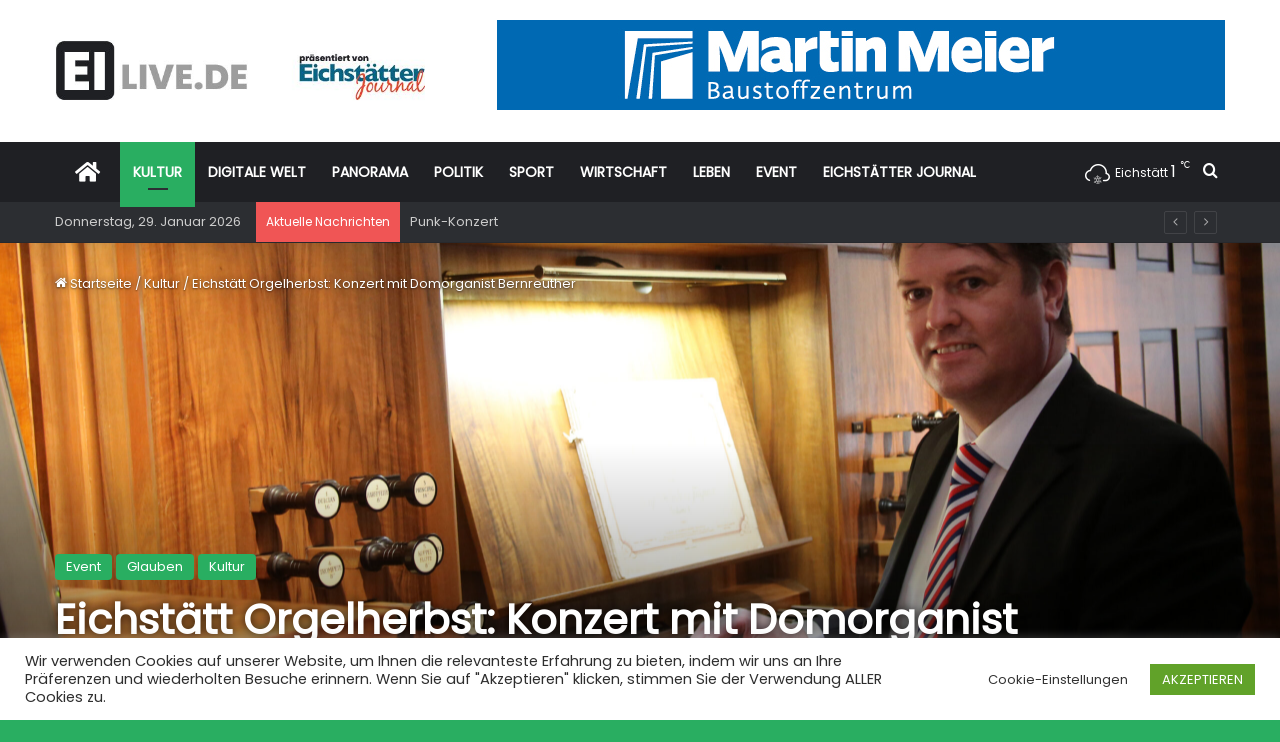

--- FILE ---
content_type: text/html; charset=UTF-8
request_url: https://www.ei-live.de/2022/09/14/eichstaett-orgelherbst-konzert-mit-domorganist-bernreuther/
body_size: 30349
content:
<!DOCTYPE html> <html lang="de" data-skin="light" prefix="og: http://ogp.me/ns#"> <head> <meta charset="UTF-8"/> <link rel="profile" href="//gmpg.org/xfn/11"/> <title>Eichstätt Orgelherbst: Konzert mit Domorganist Bernreuther &#8211; EI-Live.de</title> <meta http-equiv='x-dns-prefetch-control' content='on'> <link rel='dns-prefetch' href="//cdnjs.cloudflare.com/"/> <link rel='dns-prefetch' href="//ajax.googleapis.com/"/> <link rel='dns-prefetch' href="//fonts.googleapis.com/"/> <link rel='dns-prefetch' href="//fonts.gstatic.com/"/> <link rel='dns-prefetch' href="//s.gravatar.com/"/> <link rel='dns-prefetch' href="//www.google-analytics.com/"/> <style id='tie-critical-css' type='text/css'>:root{--brand-color:#0669ff;--dark-brand-color:#0051cc;--bright-color:#FFF;--base-color:#2c2f34}html{-ms-touch-action:manipulation;touch-action:manipulation;-webkit-text-size-adjust:100%;-ms-text-size-adjust:100%}article,aside,details,figcaption,figure,footer,header,main,menu,nav,section,summary{display:block}audio,canvas,progress,video{display:inline-block}audio:not([controls]){display:none;height:0}progress{vertical-align:baseline}template,[hidden]{display:none}a{background-color:transparent}a:active,a:hover{outline-width:0}abbr[title]{border-bottom:none;text-decoration:underline;text-decoration:underline dotted}b,strong{font-weight:inherit}b,strong{font-weight:600}dfn{font-style:italic}mark{background-color:#ff0;color:#000}small{font-size:80%}sub,sup{font-size:75%;line-height:0;position:relative;vertical-align:baseline}sub{bottom:-0.25em}sup{top:-0.5em}img{border-style:none}svg:not(:root){overflow:hidden}figure{margin:1em 0}hr{box-sizing:content-box;height:0;overflow:visible}button,input,select,textarea{font:inherit}optgroup{font-weight:bold}button,input,select{overflow:visible}button,input,select,textarea{margin:0}button,select{text-transform:none}button,[type="button"],[type="reset"],[type="submit"]{cursor:pointer}[disabled]{cursor:default}button,html [type="button"],[type="reset"],[type="submit"]{-webkit-appearance:button}button::-moz-focus-inner,input::-moz-focus-inner{border:0;padding:0}button:-moz-focusring,input:-moz-focusring{outline:1px dotted ButtonText}fieldset{border:1px solid #c0c0c0;margin:0 2px;padding:0.35em 0.625em 0.75em}legend{box-sizing:border-box;color:inherit;display:table;max-width:100%;padding:0;white-space:normal}textarea{overflow:auto}[type="checkbox"],[type="radio"]{box-sizing:border-box;padding:0}[type="number"]::-webkit-inner-spin-button,[type="number"]::-webkit-outer-spin-button{height:auto}[type="search"]{-webkit-appearance:textfield}[type="search"]::-webkit-search-cancel-button,[type="search"]::-webkit-search-decoration{-webkit-appearance:none}*{padding:0;margin:0;list-style:none;border:0;outline:none;box-sizing:border-box}*:before,*:after{box-sizing:border-box}body{background:#F7F7F7;color:var(--base-color);font-family:-apple-system, BlinkMacSystemFont, "Segoe UI", Roboto, Oxygen, Oxygen-Sans, Ubuntu, Cantarell, "Helvetica Neue", "Open Sans", Arial, sans-serif;font-size:13px;line-height:21px}h1,h2,h3,h4,h5,h6,.the-subtitle{line-height:1.4;font-weight:600}h1{font-size:41px;font-weight:700}h2{font-size:27px}h3{font-size:23px}h4,.the-subtitle{font-size:17px}h5{font-size:13px}h6{font-size:12px}a{color:var(--base-color);text-decoration:none;transition:0.15s}.brand-title,a:hover{color:var(--brand-color)}img,object,embed{max-width:100%;height:auto}iframe{max-width:100%}p{line-height:1.7}.says,.screen-reader-text,.comment-form-comment label{clip:rect(1px, 1px, 1px, 1px);position:absolute !important;height:1px;width:1px;overflow:hidden}.stream-title{margin-bottom:3px;font-size:11px;color:#a5a5a5;display:block}.stream-item{text-align:center;position:relative;z-index:2;margin:20px 0;padding:0}.stream-item iframe{margin:0 auto}.stream-item img{max-width:100%;width:auto;height:auto;margin:0 auto;display:inline-block;vertical-align:middle}.stream-item.stream-item-above-header{margin:0}.stream-item.stream-item-between .post-item-inner{width:100%;display:block}.post-layout-8.is-header-layout-1.has-header-ad .entry-header-outer,body.post-layout-8.has-header-below-ad .entry-header-outer{padding-top:0}.stream-item-top-wrapper ~ .stream-item-below-header,.is-header-layout-1.has-header-ad.post-layout-6 .featured-area,.has-header-below-ad.post-layout-6 .featured-area{margin-top:0}.has-header-below-ad .fullwidth-entry-title.container-wrapper,.is-header-layout-1.has-header-ad .fullwidth-entry-title,.is-header-layout-1.has-header-ad .is-first-section,.has-header-below-ad .is-first-section{padding-top:0;margin-top:0}@media (max-width: 991px){body:not(.is-header-layout-1).has-header-below-ad.has-header-ad .top-nav-below .has-breaking-news{margin-bottom:20px}.has-header-ad .fullwidth-entry-title.container-wrapper,.has-header-ad.has-header-below-ad .stream-item-below-header,.single.has-header-ad:not(.has-header-below-ad) #content,.page.has-header-ad:not(.has-header-below-ad) #content{margin-top:0}.has-header-ad .is-first-section{padding-top:0}.has-header-ad:not(.has-header-below-ad) .buddypress-header-outer{margin-bottom:15px}}.has-full-width-logo .stream-item-top-wrapper,.header-layout-2 .stream-item-top-wrapper{width:100%;max-width:100%;float:none;clear:both}@media (min-width: 992px){.header-layout-2.has-normal-width-logo .stream-item-top-wrapper{margin-top:0}}.header-layout-3.no-stream-item .logo-container{width:100%;float:none}@media (min-width: 992px){.header-layout-3.has-normal-width-logo .stream-item-top img{float:right}}@media (max-width: 991px){.header-layout-3.has-normal-width-logo .stream-item-top{clear:both}}#background-stream-cover{top:0;left:0;z-index:0;overflow:hidden;width:100%;height:100%;position:fixed}@media (max-width: 768px){.hide_banner_header .stream-item-above-header,.hide_banner_top .stream-item-top-wrapper,.hide_banner_below_header .stream-item-below-header,.hide_banner_bottom .stream-item-above-footer,.hide_banner_above .stream-item-above-post,.hide_banner_above_content .stream-item-above-post-content,.hide_banner_below_content .stream-item-below-post-content,.hide_banner_below .stream-item-below-post,.hide_banner_comments .stream-item-below-post-comments,.hide_breaking_news #top-nav,.hide_sidebars .sidebar,.hide_footer_tiktok #footer-tiktok,.hide_footer_instagram #footer-instagram,.hide_footer #footer-widgets-container,.hide_copyright #site-info,.hide_breadcrumbs #breadcrumb,.hide_share_post_top .share-buttons-top,.hide_share_post_bottom .share-buttons-bottom,.hide_post_newsletter #post-newsletter,.hide_related #related-posts,.hide_read_next #read-next-block,.hide_post_authorbio .post-components .about-author,.hide_post_nav .prev-next-post-nav,.hide_back_top_button #go-to-top,.hide_read_more_buttons .more-link,.hide_inline_related_posts #inline-related-post{display:none !important}}.tie-icon:before,[class^="tie-icon-"],[class*=" tie-icon-"]{font-family:'tiefonticon' !important;speak:never;font-style:normal;font-weight:normal;font-variant:normal;text-transform:none;line-height:1;-webkit-font-smoothing:antialiased;-moz-osx-font-smoothing:grayscale;display:inline-block}body.tie-no-js a.remove,body.tie-no-js .tooltip,body.tie-no-js .woocommerce-message,body.tie-no-js .woocommerce-error,body.tie-no-js .woocommerce-info,body.tie-no-js .bbp-template-notice,body.tie-no-js .indicator-hint,body.tie-no-js .menu-counter-bubble-outer,body.tie-no-js .notifications-total-outer,body.tie-no-js .comp-sub-menu,body.tie-no-js .menu-sub-content{display:none !important}body.tie-no-js .fa,body.tie-no-js .fas,body.tie-no-js .far,body.tie-no-js .fab,body.tie-no-js .tie-icon:before,body.tie-no-js [class^="tie-icon-"],body.tie-no-js [class*=" tie-icon-"],body.tie-no-js .weather-icon{visibility:hidden !important}body.tie-no-js [class^="tie-icon-"]:before,body.tie-no-js [class*=" tie-icon-"]:before{content:"\f105"}.tie-popup,#autocomplete-suggestions{display:none}.container{margin-right:auto;margin-left:auto;padding-left:15px;padding-right:15px}.container:after{content:"";display:table;clear:both}@media (min-width: 768px){.container{width:100%}}@media (min-width: 1200px){.container{max-width:1200px}}.tie-row{margin-left:-15px;margin-right:-15px}.tie-row:after{content:"";display:table;clear:both}.tie-col-xs-1,.tie-col-sm-1,.tie-col-md-1,.tie-col-xs-2,.tie-col-sm-2,.tie-col-md-2,.tie-col-xs-3,.tie-col-sm-3,.tie-col-md-3,.tie-col-xs-4,.tie-col-sm-4,.tie-col-md-4,.tie-col-xs-5,.tie-col-sm-5,.tie-col-md-5,.tie-col-xs-6,.tie-col-sm-6,.tie-col-md-6,.tie-col-xs-7,.tie-col-sm-7,.tie-col-md-7,.tie-col-xs-8,.tie-col-sm-8,.tie-col-md-8,.tie-col-xs-9,.tie-col-sm-9,.tie-col-md-9,.tie-col-xs-10,.tie-col-sm-10,.tie-col-md-10,.tie-col-xs-11,.tie-col-sm-11,.tie-col-md-11,.tie-col-xs-12,.tie-col-sm-12,.tie-col-md-12{position:relative;min-height:1px;padding-left:15px;padding-right:15px}.tie-col-xs-1,.tie-col-xs-2,.tie-col-xs-3,.tie-col-xs-4,.tie-col-xs-5,.tie-col-xs-6,.tie-col-xs-7,.tie-col-xs-8,.tie-col-xs-9,.tie-col-xs-10,.tie-col-xs-11,.tie-col-xs-12{float:left}.tie-col-xs-1{width:8.33333%}.tie-col-xs-2{width:16.66667%}.tie-col-xs-3{width:25%}.tie-col-xs-4{width:33.33333%}.tie-col-xs-5{width:41.66667%}.tie-col-xs-6{width:50%}.tie-col-xs-7{width:58.33333%}.tie-col-xs-8{width:66.66667%}.tie-col-xs-9{width:75%}.tie-col-xs-10{width:83.33333%}.tie-col-xs-11{width:91.66667%}.tie-col-xs-12{width:100%}@media (min-width: 768px){.tie-col-sm-1,.tie-col-sm-2,.tie-col-sm-3,.tie-col-sm-4,.tie-col-sm-5,.tie-col-sm-6,.tie-col-sm-7,.tie-col-sm-8,.tie-col-sm-9,.tie-col-sm-10,.tie-col-sm-11,.tie-col-sm-12{float:left}.tie-col-sm-1{width:8.33333%}.tie-col-sm-2{width:16.66667%}.tie-col-sm-3{width:25%}.tie-col-sm-4{width:33.33333%}.tie-col-sm-5{width:41.66667%}.tie-col-sm-6{width:50%}.tie-col-sm-7{width:58.33333%}.tie-col-sm-8{width:66.66667%}.tie-col-sm-9{width:75%}.tie-col-sm-10{width:83.33333%}.tie-col-sm-11{width:91.66667%}.tie-col-sm-12{width:100%}}@media (min-width: 992px){.tie-col-md-1,.tie-col-md-2,.tie-col-md-3,.tie-col-md-4,.tie-col-md-5,.tie-col-md-6,.tie-col-md-7,.tie-col-md-8,.tie-col-md-9,.tie-col-md-10,.tie-col-md-11,.tie-col-md-12{float:left}.tie-col-md-1{width:8.33333%}.tie-col-md-2{width:16.66667%}.tie-col-md-3{width:25%}.tie-col-md-4{width:33.33333%}.tie-col-md-5{width:41.66667%}.tie-col-md-6{width:50%}.tie-col-md-7{width:58.33333%}.tie-col-md-8{width:66.66667%}.tie-col-md-9{width:75%}.tie-col-md-10{width:83.33333%}.tie-col-md-11{width:91.66667%}.tie-col-md-12{width:100%}}.tie-alignleft{float:left}.tie-alignright{float:right}.tie-aligncenter{clear:both;margin-left:auto;margin-right:auto}.fullwidth{width:100% !important}.alignleft{float:left;margin:0.375em 1.75em 1em 0}.alignright{float:right;margin:0.375em 0 1em 1.75em}.aligncenter{clear:both;display:block;margin:0 auto 1.75em;text-align:center;margin-left:auto;margin-right:auto;margin-top:6px;margin-bottom:6px}@media (max-width: 767px){.entry .alignright,.entry .alignright img,.entry .alignleft,.entry .alignleft img{float:none;clear:both;display:block;margin:0 auto 1.75em}}.clearfix:before,.clearfix:after{content:"\0020";display:block;height:0;overflow:hidden}.clearfix:after{clear:both}.tie-container,#tie-wrapper{height:100%;min-height:650px}.tie-container{position:relative;overflow:hidden}#tie-wrapper{background:#fff;position:relative;z-index:108;height:100%;margin:0 auto}.container-wrapper{background:#ffffff;border:1px solid rgba(0,0,0,0.1);border-radius:2px;padding:30px}#content{margin-top:30px}@media (max-width: 991px){#content{margin-top:15px}}.site-content{-ms-word-wrap:break-word;word-wrap:break-word}.boxed-layout #tie-wrapper,.boxed-layout .fixed-nav{max-width:1230px}.boxed-layout.wrapper-has-shadow #tie-wrapper{box-shadow:0 1px 7px rgba(171,171,171,0.5)}@media (min-width: 992px){.boxed-layout #main-nav.fixed-nav,.boxed-layout #tie-wrapper{width:95%}}@media (min-width: 992px){.framed-layout #tie-wrapper{margin-top:25px;margin-bottom:25px}}@media (min-width: 992px){.border-layout #tie-container{margin:25px}.border-layout:after,.border-layout:before{background:inherit;content:"";display:block;height:25px;left:0;bottom:0;position:fixed;width:100%;z-index:110}.border-layout:before{top:0;bottom:auto}.border-layout.admin-bar:before{top:32px}.border-layout #main-nav.fixed-nav{left:25px;right:25px;width:calc(100% - 50px)}}#header-notification-bar{background:var(--brand-color);color:#fff;position:relative;z-index:1}#header-notification-bar p a{color:#fff;text-decoration:underline}#header-notification-bar .container{display:flex;justify-content:space-between;font-size:16px;flex-wrap:wrap;align-items:center;gap:40px;min-height:65px}#header-notification-bar .container .button{font-size:14px}#header-notification-bar .container:after{display:none}@media (max-width: 991px){#header-notification-bar .container{justify-content:center;padding-top:15px;padding-bottom:15px;gap:15px;flex-direction:column}}.theme-header{background:#fff;position:relative;z-index:999}.theme-header:after{content:"";display:table;clear:both}.theme-header.has-shadow{box-shadow:rgba(0,0,0,0.1) 0px 25px 20px -20px}.theme-header.top-nav-below .top-nav{z-index:8}.is-stretch-header .container{max-width:100%}#menu-components-wrap{display:flex;justify-content:space-between;width:100%;flex-wrap:wrap}.header-layout-2 #menu-components-wrap{justify-content:center}.header-layout-4 #menu-components-wrap{justify-content:flex-start}.header-layout-4 #menu-components-wrap .main-menu-wrap{flex-grow:2}.header-layout-4 #menu-components-wrap .flex-placeholder{flex-grow:1}.logo-row{position:relative}#logo{margin-top:40px;margin-bottom:40px;display:block;float:left}#logo img{vertical-align:middle}#logo img[src*='.svg']{width:100% !important}@-moz-document url-prefix(){#logo img[src*='.svg']{height:100px}}#logo a{display:inline-block}#logo .h1-off{position:absolute;top:-9000px;left:-9000px}#logo.text-logo a{color:var(--brand-color)}#logo.text-logo a:hover{color:var(--dark-brand-color);opacity:0.8}#tie-logo-inverted,#tie-sticky-logo-inverted{display:none}.tie-skin-inverted #tie-sticky-logo-inverted,.tie-skin-inverted #tie-logo-inverted{display:block}.tie-skin-inverted #tie-sticky-logo-default,.tie-skin-inverted #tie-logo-default{display:none}.logo-text{font-size:50px;line-height:50px;font-weight:bold}@media (max-width: 670px){.logo-text{font-size:30px}}.has-full-width-logo.is-stretch-header .logo-container{padding:0}.has-full-width-logo #logo{margin:0}.has-full-width-logo #logo a,.has-full-width-logo #logo img{width:100%;height:auto;display:block}.has-full-width-logo #logo,.header-layout-2 #logo{float:none;text-align:center}.has-full-width-logo #logo img,.header-layout-2 #logo img{margin-right:auto;margin-left:auto}.has-full-width-logo .logo-container,.header-layout-2 .logo-container{width:100%;float:none}@media (max-width: 991px){#theme-header.has-normal-width-logo #logo{margin:14px 0 !important;text-align:left;line-height:1}#theme-header.has-normal-width-logo #logo img{width:auto;height:auto;max-width:190px}}@media (max-width: 479px){#theme-header.has-normal-width-logo #logo img{max-width:160px;max-height:60px !important}}@media (max-width: 991px){#theme-header.mobile-header-default:not(.header-layout-1) #logo,#theme-header.mobile-header-default.header-layout-1 .header-layout-1-logo{flex-grow:10}#theme-header.mobile-header-centered.header-layout-1 .header-layout-1-logo{width:auto !important}#theme-header.mobile-header-centered #logo{float:none;text-align:center}}.components{display:flex;align-items:center;justify-content:end}.components>li{position:relative}.components>li.social-icons-item{margin:0}.components>li>a{display:block;position:relative;width:30px;text-align:center;font-size:16px;white-space:nowrap}.components>li>a:hover,.components>li:hover>a{z-index:2}.components .avatar{border-radius:100%;position:relative;top:3px;max-width:20px}.components a.follow-btn{width:auto;padding-left:15px;padding-right:15px;overflow:hidden;font-size:12px}.components .search-bar form{width:auto;background:rgba(255,255,255,0.1);line-height:36px;border-radius:50px;position:relative}.main-nav-light .main-nav .components .search-bar form,.top-nav-light .top-nav .components .search-bar form{background:rgba(0,0,0,0.05)}.components #search-input{border:0;width:100%;background:transparent;padding:0 35px 0 20px;border-radius:0;font-size:inherit}.components #search-submit{position:absolute;right:0;top:0;width:40px;line-height:inherit;color:#777777;background:transparent;font-size:15px;padding:0;transition:color 0.15s;border:none}.components #search-submit:hover{color:var(--brand-color)}#search-submit .tie-icon-spinner{color:#fff;cursor:default;animation:tie-spin 3s infinite linear}.popup-login-icon.has-title a{width:auto;padding:0 8px}.popup-login-icon.has-title span{line-height:unset;float:left}.popup-login-icon.has-title .login-title{position:relative;font-size:13px;padding-left:4px}.weather-menu-item{display:flex;align-items:center;padding-right:5px;overflow:hidden}.weather-menu-item .weather-wrap{padding:0;overflow:inherit;line-height:23px}.weather-menu-item .weather-forecast-day{display:block;float:left;width:auto;padding:0 5px;line-height:initial}.weather-menu-item .weather-forecast-day .weather-icon{font-size:26px;margin-bottom:0}.weather-menu-item .city-data{float:left;display:block;font-size:12px}.weather-menu-item .weather-current-temp{font-size:16px;font-weight:400}.weather-menu-item .weather-current-temp sup{font-size:9px;top:-2px}.weather-menu-item .theme-notice{padding:0 10px}.components .tie-weather-widget{color:var(--base-color)}.main-nav-dark .main-nav .tie-weather-widget{color:#ffffff}.top-nav-dark .top-nav .tie-weather-widget{color:#ccc}.components .icon-basecloud-bg:after{color:#ffffff}.main-nav-dark .main-nav .icon-basecloud-bg:after{color:#1f2024}.top-nav-dark .top-nav .icon-basecloud-bg:after{color:#1f2024}.custom-menu-button{padding-right:5px}.custom-menu-button .button{font-size:13px;display:inline-block;line-height:21px;width:auto}.header-layout-1 #menu-components-wrap{display:flex;justify-content:flex-end}.header-layout-1 .main-menu-wrapper{display:table;width:100%}.header-layout-1 #logo{line-height:1;float:left;margin-top:20px;margin-bottom:20px}.header-layout-1 .header-layout-1-logo{display:table-cell;vertical-align:middle;float:none}.is-header-bg-extended #theme-header,.is-header-bg-extended #theme-header.header-layout-1 #main-nav:not(.fixed-nav){background:transparent !important;display:inline-block !important;width:100% !important;box-shadow:none !important;transition:background 0.3s}.is-header-bg-extended #theme-header:before,.is-header-bg-extended #theme-header.header-layout-1 #main-nav:not(.fixed-nav):before{content:"";position:absolute;width:100%;left:0;right:0;top:0;height:150px;background-image:linear-gradient(to top, transparent, rgba(0,0,0,0.5))}@media (max-width: 991px){.is-header-bg-extended #tie-wrapper #theme-header .logo-container:not(.fixed-nav){background:transparent;box-shadow:none;transition:background 0.3s}}.is-header-bg-extended .has-background .is-first-section{margin-top:-350px !important}.is-header-bg-extended .has-background .is-first-section>*{padding-top:350px !important}.rainbow-line{height:3px;width:100%;position:relative;z-index:2;background-image:-webkit-linear-gradient(left, #f76570 0%, #f76570 8%, #f3a46b 8%, #f3a46b 16%, #f3a46b 16%, #ffd205 16%, #ffd205 24%, #ffd205 24%, #1bbc9b 24%, #1bbc9b 25%, #1bbc9b 32%, #14b9d5 32%, #14b9d5 40%, #c377e4 40%, #c377e4 48%, #f76570 48%, #f76570 56%, #f3a46b 56%, #f3a46b 64%, #ffd205 64%, #ffd205 72%, #1bbc9b 72%, #1bbc9b 80%, #14b9d5 80%, #14b9d5 80%, #14b9d5 89%, #c377e4 89%, #c377e4 100%);background-image:linear-gradient(to right, #f76570 0%, #f76570 8%, #f3a46b 8%, #f3a46b 16%, #f3a46b 16%, #ffd205 16%, #ffd205 24%, #ffd205 24%, #1bbc9b 24%, #1bbc9b 25%, #1bbc9b 32%, #14b9d5 32%, #14b9d5 40%, #c377e4 40%, #c377e4 48%, #f76570 48%, #f76570 56%, #f3a46b 56%, #f3a46b 64%, #ffd205 64%, #ffd205 72%, #1bbc9b 72%, #1bbc9b 80%, #14b9d5 80%, #14b9d5 80%, #14b9d5 89%, #c377e4 89%, #c377e4 100%)}@media (max-width: 991px){.logo-container,.header-layout-1 .main-menu-wrapper{border-width:0;display:flex;flex-flow:row nowrap;align-items:center;justify-content:space-between}}.mobile-header-components{display:none;z-index:10;height:30px;line-height:30px;flex-wrap:nowrap;flex:1 1 0%}.mobile-header-components .components{float:none;display:flex !important;justify-content:flex-start}.mobile-header-components .components li.custom-menu-link{display:inline-block;float:none}.mobile-header-components .components li.custom-menu-link>a{width:20px;padding-bottom:15px}.mobile-header-components .components li.custom-menu-link>a .menu-counter-bubble{right:calc(50% - 10px);bottom:-10px}.header-layout-1.main-nav-dark .mobile-header-components .components li.custom-menu-link>a{color:#fff}.mobile-header-components .components .comp-sub-menu{padding:10px}.dark-skin .mobile-header-components .components .comp-sub-menu{background:#1f2024}.mobile-header-components [class^="tie-icon-"],.mobile-header-components [class*=" tie-icon-"]{font-size:18px;width:20px;height:20px;vertical-align:middle}.mobile-header-components .tie-mobile-menu-icon{font-size:20px}.mobile-header-components .tie-icon-grid-9,.mobile-header-components .tie-icon-grid-4{transform:scale(1.75)}.mobile-header-components .nav-icon{display:inline-block;width:20px;height:2px;background-color:var(--base-color);position:relative;top:-4px;transition:background 0.4s ease}.mobile-header-components .nav-icon:before,.mobile-header-components .nav-icon:after{position:absolute;right:0;background-color:var(--base-color);content:'';display:block;width:100%;height:100%;transition:transform 0.4s, background 0.4s, right .2s ease;transform:translateZ(0);backface-visibility:hidden}.mobile-header-components .nav-icon:before{transform:translateY(-7px)}.mobile-header-components .nav-icon:after{transform:translateY(7px)}.mobile-header-components .nav-icon.is-layout-2:before,.mobile-header-components .nav-icon.is-layout-2:after{width:70%;right:15%}.mobile-header-components .nav-icon.is-layout-3:after{width:60%}.mobile-header-components .nav-icon.is-layout-4:after{width:60%;right:auto;left:0}.dark-skin .mobile-header-components .nav-icon,.dark-skin .mobile-header-components .nav-icon:before,.dark-skin .mobile-header-components .nav-icon:after,.main-nav-dark.header-layout-1 .mobile-header-components .nav-icon,.main-nav-dark.header-layout-1 .mobile-header-components .nav-icon:before,.main-nav-dark.header-layout-1 .mobile-header-components .nav-icon:after{background-color:#ffffff}.dark-skin .mobile-header-components .nav-icon .menu-text,.main-nav-dark.header-layout-1 .mobile-header-components .nav-icon .menu-text{color:#ffffff}.mobile-header-components .menu-text-wrapper{white-space:nowrap;width:auto !important}.mobile-header-components .menu-text{color:var(--base-color);line-height:30px;font-size:12px;padding:0 0 0 5px;display:inline-block;transition:color 0.4s}.dark-skin .mobile-header-components .menu-text,.main-nav-dark.header-layout-1 .mobile-header-components .menu-text{color:#ffffff}#mobile-header-components-area_1 .components li.custom-menu-link>a{margin-right:15px}#mobile-header-components-area_1 .comp-sub-menu{left:0;right:auto}#mobile-header-components-area_2 .components{flex-direction:row-reverse}#mobile-header-components-area_2 .components li.custom-menu-link>a{margin-left:15px}#mobile-menu-icon:hover .nav-icon,#mobile-menu-icon:hover .nav-icon:before,#mobile-menu-icon:hover .nav-icon:after{background-color:var(--brand-color)}@media (max-width: 991px){.logo-container:before,.logo-container:after{height:1px}.mobile-components-row .logo-wrapper{height:auto !important}.mobile-components-row .logo-container,.mobile-components-row.header-layout-1 .main-menu-wrapper{flex-wrap:wrap}.mobile-components-row:not(.header-layout-1) #logo,.mobile-components-row.header-layout-1 .header-layout-1-logo{flex:1 0 100%;order:-1}.mobile-components-row .mobile-header-components{padding:5px 0;height:45px}.mobile-components-row .mobile-header-components .components li.custom-menu-link>a{padding-bottom:0}#tie-body #mobile-container,.mobile-header-components{display:block}#slide-sidebar-widgets{display:none}}.top-nav{background-color:#ffffff;position:relative;z-index:10;line-height:40px;border:1px solid rgba(0,0,0,0.1);border-width:1px 0;color:var(--base-color);clear:both}.main-nav-below.top-nav-above .top-nav{border-top-width:0}.top-nav a:not(.button):not(:hover){color:var(--base-color)}.top-nav .components>li:hover>a{color:var(--brand-color)}.top-nav .search-bar{margin-top:3px;margin-bottom:3px;line-height:34px}.topbar-wrapper{display:flex;min-height:40px}.top-nav.has-menu .topbar-wrapper,.top-nav.has-components .topbar-wrapper{display:block}.top-nav .tie-alignleft,.top-nav .tie-alignright{flex-grow:1;position:relative}.top-nav.has-breaking-news .tie-alignleft{flex:1 0 100px}.top-nav.has-breaking-news .tie-alignright{flex-grow:0;z-index:1}.top-nav.has-date-components .tie-alignleft .components>li:first-child:not(.search-bar),.top-nav.has-date-components-menu .components>li:first-child:not(.search-bar),.top-nav-boxed .top-nav.has-components .components>li:first-child:not(.search-bar){border-width:0}@media (min-width: 992px){.header-layout-1.top-nav-below:not(.has-shadow) .top-nav{border-width:0 0 1px}}.topbar-today-date{padding-right:15px;flex-shrink:0}.top-menu .menu a{padding:0 10px}.top-menu .menu li:hover>a{color:var(--brand-color)}.top-menu .menu ul{display:none;position:absolute;background:#ffffff}.top-menu .menu li:hover>ul{display:block}.top-menu .menu li{position:relative}.top-menu .menu ul.sub-menu a{width:200px;line-height:20px;padding:10px 15px}.tie-alignright .top-menu{float:right;border-width:0 1px}.top-menu .menu .tie-current-menu>a{color:var(--brand-color)}@media (min-width: 992px){.top-nav-boxed .topbar-wrapper{padding-right:15px;padding-left:15px}.top-nav-boxed .top-nav{background:transparent !important;border-width:0}.top-nav-boxed .topbar-wrapper{background:#ffffff;border:1px solid rgba(0,0,0,0.1);border-width:1px 0;width:100%}.top-nav-boxed.has-shadow.top-nav-below .topbar-wrapper,.top-nav-boxed.has-shadow.top-nav-below-main-nav .topbar-wrapper{border-bottom-width:0 !important}}.top-nav .tie-alignleft .components,.top-nav .tie-alignleft .components>li{float:left;justify-content:start}.top-nav .tie-alignleft .comp-sub-menu{right:auto;left:-1px}.top-nav-dark .top-nav{background-color:#2c2e32;color:#ccc}.top-nav-dark .top-nav *{border-color:rgba(255,255,255,0.1)}.top-nav-dark .top-nav .breaking a{color:#ccc}.top-nav-dark .top-nav .breaking a:hover{color:#ffffff}.top-nav-dark .top-nav .components>li>a,.top-nav-dark .top-nav .components>li.social-icons-item .social-link:not(:hover) span{color:#ccc}.top-nav-dark .top-nav .components>li:hover>a{color:#ffffff}.top-nav-dark .top-nav .top-menu li a{color:#ccc;border-color:rgba(255,255,255,0.04)}.top-nav-dark .top-menu ul{background:#2c2e32}.top-nav-dark .top-menu li:hover>a{background:rgba(0,0,0,0.1);color:var(--brand-color)}.top-nav-dark.top-nav-boxed .top-nav{background-color:transparent}.top-nav-dark.top-nav-boxed .topbar-wrapper{background-color:#2c2e32}.top-nav-dark.top-nav-boxed.top-nav-above.main-nav-below .topbar-wrapper{border-width:0}.top-nav-light #top-nav .weather-icon .icon-cloud,.top-nav-light #top-nav .weather-icon .icon-basecloud-bg,.top-nav-light #top-nav .weather-icon .icon-cloud-behind,.main-nav-light #main-nav .weather-icon .icon-cloud,.main-nav-light #main-nav .weather-icon .icon-basecloud-bg,.main-nav-light #main-nav .weather-icon .icon-cloud-behind{color:#d3d3d3}@media (max-width: 991px){.top-nav:not(.has-breaking-news),.topbar-today-date,.top-menu,.theme-header .components{display:none}}.breaking{display:none}.main-nav-wrapper{position:relative;z-index:4}.main-nav-below.top-nav-below-main-nav .main-nav-wrapper{z-index:9}.main-nav-above.top-nav-below .main-nav-wrapper{z-index:10}.main-nav{background-color:var(--main-nav-background);color:var(--main-nav-primary-color);position:relative;border:1px solid var(--main-nav-main-border-color);border-width:1px 0}.main-menu-wrapper{position:relative}@media (min-width: 992px){.header-menu .menu{display:flex}.header-menu .menu a{display:block;position:relative}.header-menu .menu>li>a{white-space:nowrap}.header-menu .menu .sub-menu a{padding:8px 10px}.header-menu .menu a:hover,.header-menu .menu li:hover>a{z-index:2}.header-menu .menu ul:not(.sub-menu-columns):not(.sub-menu-columns-item):not(.sub-list):not(.mega-cat-sub-categories):not(.slider-arrow-nav){box-shadow:0 2px 5px rgba(0,0,0,0.1)}.header-menu .menu ul li{position:relative}.header-menu .menu ul a{border-width:0 0 1px;transition:0.15s}.header-menu .menu ul ul{top:0;left:100%}#main-nav{z-index:9;line-height:60px}.main-menu .menu a{transition:0.15s}.main-menu .menu>li>a{padding:0 14px;font-size:14px;font-weight:700}.main-menu .menu>li>.menu-sub-content{border-top:2px solid var(--main-nav-primary-color)}.main-menu .menu>li.is-icon-only>a{padding:0 20px;line-height:inherit}.main-menu .menu>li.is-icon-only>a:before{display:none}.main-menu .menu>li.is-icon-only>a .tie-menu-icon{font-size:160%;transform:translateY(15%)}.main-menu .menu ul{line-height:20px;z-index:1}.main-menu .menu .sub-menu .tie-menu-icon,.main-menu .menu .mega-recent-featured-list .tie-menu-icon,.main-menu .menu .mega-link-column .tie-menu-icon,.main-menu .menu .mega-cat-more-links .tie-menu-icon{width:20px}.main-menu .menu-sub-content{background:var(--main-nav-background);display:none;padding:15px;width:230px;position:absolute;box-shadow:0 3px 4px rgba(0,0,0,0.2)}.main-menu .menu-sub-content a{width:200px}.main-menu ul li:hover>.menu-sub-content,.main-menu ul li[aria-expanded="true"]>ul,.main-menu ul li[aria-expanded="true"]>.mega-menu-block{display:block;z-index:1}nav.main-nav.menu-style-default .menu>li.tie-current-menu{border-bottom:5px solid var(--main-nav-primary-color);margin-bottom:-5px}nav.main-nav.menu-style-default .menu>li.tie-current-menu>a:after{content:"";width:20px;height:2px;position:absolute;margin-top:17px;left:50%;top:50%;bottom:auto;right:auto;transform:translateX(-50%) translateY(-50%);background:#2c2f34;transition:0.3s}nav.main-nav.menu-style-solid-bg .menu>li.tie-current-menu>a,nav.main-nav.menu-style-solid-bg .menu>li:hover>a{background-color:var(--main-nav-primary-color);color:var(--main-nav-contrast-primary-color)}nav.main-nav.menu-style-side-arrow .menu>li.tie-current-menu{border-bottom-color:var(--main-nav-primary-color);border-bottom-width:10px !important;border-bottom-style:solid;margin-bottom:-10px}nav.main-nav.menu-style-side-arrow .menu>li.tie-current-menu+.tie-current-menu{border-bottom:none !important}nav.main-nav.menu-style-side-arrow .menu>li.tie-current-menu+.tie-current-menu>a:after{display:none !important}nav.main-nav.menu-style-side-arrow .menu>li.tie-current-menu>a:after{position:absolute;content:"";width:0;height:0;background-color:transparent;border-top:10px solid var(--main-nav-primary-color);border-right:10px solid transparent;bottom:-10px;left:100%;filter:brightness(80%)}nav.main-nav.menu-style-side-arrow .menu>li.tie-current-menu.menu-item-has-children:hover:after,nav.main-nav.menu-style-side-arrow .menu>li.tie-current-menu.menu-item-has-children:hover>a:after,nav.main-nav.menu-style-side-arrow .menu>li.tie-current-menu.mega-menu:hover:after,nav.main-nav.menu-style-side-arrow .menu>li.tie-current-menu.mega-menu:hover>a:after{display:none}nav.main-nav.menu-style-minimal .menu>li.tie-current-menu>a,nav.main-nav.menu-style-minimal .menu>li:hover>a{color:var(--main-nav-primary-color) !important}nav.main-nav.menu-style-minimal .menu>li.tie-current-menu>a::before,nav.main-nav.menu-style-minimal .menu>li:hover>a::before{border-top-color:var(--main-nav-primary-color) !important}nav.main-nav.menu-style-border-bottom .menu>li.tie-current-menu{border-bottom:3px solid var(--main-nav-primary-color);margin-bottom:-3px}nav.main-nav.menu-style-border-top .menu>li.tie-current-menu{border-top:3px solid var(--main-nav-primary-color);margin-bottom:-3px}nav.main-nav.menu-style-line .menu>li>a:after{content:"";left:50%;top:50%;bottom:auto;right:auto;transform:translateX(-50%) translateY(-50%);height:3px;position:absolute;margin-top:14px;background:var(--main-nav-primary-color);transition:0.4s;width:0}nav.main-nav.menu-style-line .menu>li.tie-current-menu>a:after,nav.main-nav.menu-style-line .menu>li:hover>a:after{width:50%}nav.main-nav.menu-style-arrow .menu>li.tie-current-menu>a:after{border-color:#fff transparent transparent;border-top-color:var(--main-nav-primary-color);border-style:solid;border-width:7px 7px 0;display:block;height:0;left:50%;margin-left:-7px;top:0 !important;width:0;content:"";position:absolute}nav.main-nav.menu-style-vertical-line .menu>li.tie-current-menu>a:after{content:"";width:2px;height:20px;position:absolute;margin-top:17px;left:50%;right:auto;transform:translateX(-50%);bottom:0;background:var(--main-nav-primary-color)}.header-layout-1 .main-menu-wrap .menu>li:only-child:not(.mega-menu){position:relative}.header-layout-1 .main-menu-wrap .menu>li:only-child>.menu-sub-content{right:0;left:auto}.header-layout-1 .main-menu-wrap .menu>li:only-child>.menu-sub-content ul{left:auto;right:100%}nav.main-nav .components>li:hover>a{color:var(--brand-color)}.main-nav .menu ul li:hover>a:not(.megamenu-pagination),.main-nav .components li a:hover,.main-nav .menu ul li.current-menu-item:not(.mega-link-column)>a{color:var(--main-nav-primary-color)}.main-nav .menu a,.main-nav .components li a{color:var(--main-nav-text-color)}.main-nav .components li.custom-menu-button:hover a.button,.main-nav .components li a.button:hover,.main-nav .components li a.checkout-button{color:var(--main-nav-contrast-primary-color)}.main-nav-light{--main-nav-background:#FFFFFF;--main-nav-secondry-background:rgba(0,0,0,0.03);--main-nav-primary-color:var(--brand-color);--main-nav-contrast-primary-color:var(--bright-color);--main-nav-text-color:var(--base-color);--main-nav-secondry-text-color:rgba(0,0,0,0.5);--main-nav-main-border-color:rgba(0,0,0,0.1);--main-nav-secondry-border-color:rgba(0,0,0,0.08)}.main-nav-light.fixed-nav{background-color:rgba(255,255,255,0.95)}.main-nav-dark{--main-nav-background:#1f2024;--main-nav-secondry-background:rgba(0,0,0,0.2);--main-nav-primary-color:var(--brand-color);--main-nav-contrast-primary-color:var(--bright-color);--main-nav-text-color:#FFFFFF;--main-nav-secondry-text-color:rgba(225,255,255,0.5);--main-nav-main-border-color:rgba(255,255,255,0.07);--main-nav-secondry-border-color:rgba(255,255,255,0.04)}.main-nav-dark .main-nav,.main-nav-dark .main-nav ul.cats-horizontal li a{border-width:0}.main-nav-dark .main-nav.fixed-nav{background-color:rgba(31,32,36,0.95)}}@media (min-width: 992px){header .menu-item-has-children>a:before,.mega-menu>a:before{content:'';position:absolute;right:10px;top:50%;bottom:auto;transform:translateY(-50%);font-family:'tiefonticon' !important;font-style:normal;font-weight:normal;font-variant:normal;text-transform:none;content:"\f079";font-size:11px;line-height:1}header .menu-item-has-children .menu-item-has-children>a:before,.mega-menu .menu-item-has-children>a:before{content:"\f106";font-size:15px}.menu>.menu-item-has-children:not(.is-icon-only)>a,.menu .mega-menu:not(.is-icon-only)>a{padding-right:25px}}@media (min-width: 992px){.main-nav-boxed .main-nav{border-width:0}.main-nav-boxed .main-menu-wrapper{float:left;width:100%;background-color:var(--main-nav-background);padding-right:15px}.main-nav-boxed.main-nav-light .main-menu-wrapper{border:1px solid var(--main-nav-main-border-color)}.dark-skin .main-nav-boxed.main-nav-light .main-menu-wrapper{border-width:0}.main-nav-boxed.main-nav-light .fixed-nav .main-menu-wrapper{border-color:transparent}.main-nav-above.top-nav-above #main-nav:not(.fixed-nav){top:-1px}.main-nav-below.top-nav-below #main-nav:not(.fixed-nav){bottom:-1px}.dark-skin .main-nav-below.top-nav-above #main-nav{border-width:0}.dark-skin .main-nav-below.top-nav-below-main-nav #main-nav{border-top-width:0}}.main-nav-boxed .main-nav:not(.fixed-nav),.main-nav-boxed .fixed-nav .main-menu-wrapper,.theme-header:not(.main-nav-boxed) .fixed-nav .main-menu-wrapper{background:transparent !important}@media (min-width: 992px){.header-layout-1.main-nav-below.top-nav-above .main-nav{margin-top:-1px;border-top-width:0}.header-layout-1.main-nav-below.top-nav-above .breaking-title{top:0;margin-bottom:-1px}}.header-layout-1.main-nav-below.top-nav-below-main-nav .main-nav-wrapper{z-index:9}.header-layout-1.main-nav-below.top-nav-below-main-nav .main-nav{margin-bottom:-1px;bottom:0;border-top-width:0}@media (min-width: 992px){.header-layout-1.main-nav-below.top-nav-below-main-nav .top-nav{margin-top:-1px}}.header-layout-1.has-shadow:not(.top-nav-below) .main-nav{border-bottom:0}#theme-header.header-layout-1>div:only-child nav{border-width:0 !important}@media only screen and (min-width: 992px) and (max-width: 1100px){.main-nav .menu>li:not(.is-icon-only)>a{padding-left:7px;padding-right:7px}.main-nav .menu>li:not(.is-icon-only)>a:before{display:none}.main-nav .menu>li.is-icon-only>a{padding-left:15px;padding-right:15px}}.menu-tiny-label{font-size:10px;border-radius:10px;padding:2px 7px 3px;margin-left:3px;line-height:1;position:relative;top:-1px}.menu-tiny-label.menu-tiny-circle{border-radius:100%}@media (max-width: 991px){#sticky-logo{display:none}}#main-nav:not(.fixed-nav) #sticky-logo,#main-nav:not(.fixed-nav) .flex-placeholder{display:none}@media (min-width: 992px){#sticky-logo{overflow:hidden;float:left;vertical-align:middle}#sticky-logo a{line-height:1;display:inline-block}#sticky-logo img{position:relative;vertical-align:middle;padding:8px 10px;top:-1px;max-height:50px}.just-before-sticky #sticky-logo img,.header-layout-1 #sticky-logo img{padding:0}.header-layout-1:not(.has-custom-sticky-logo) #sticky-logo{display:none}.theme-header #sticky-logo img{opacity:0;visibility:hidden;width:0 !important;transform:translateY(75%);transition:transform 0.3s cubic-bezier(0.55, 0, 0.1, 1),opacity 0.6s cubic-bezier(0.55, 0, 0.1, 1)}.theme-header.header-layout-1:not(.has-custom-sticky-logo) #sticky-logo img{transition:none}.theme-header:not(.header-layout-1) #main-nav:not(.fixed-nav) #sticky-logo img{margin-left:-20px}.header-layout-1 .flex-placeholder{flex-grow:1}}.theme-header .fixed-nav{position:fixed;width:100%;top:0;bottom:auto !important;z-index:100;will-change:transform;transform:translateY(-100%);transition:transform 0.3s;box-shadow:rgba(99,99,99,0.2) 0px 2px 8px 0px;border-width:0;background-color:rgba(255,255,255,0.95)}.theme-header .fixed-nav:not(.just-before-sticky){line-height:60px !important}@media (min-width: 992px){.theme-header .fixed-nav:not(.just-before-sticky) .header-layout-1-logo{display:none}}.theme-header .fixed-nav:not(.just-before-sticky) #sticky-logo{display:block}.theme-header .fixed-nav:not(.just-before-sticky) #sticky-logo img{opacity:1;visibility:visible;width:auto !important;transform:translateY(0)}@media (min-width: 992px){.header-layout-1:not(.just-before-sticky):not(.has-custom-sticky-logo) .fixed-nav #sticky-logo{display:block}}.admin-bar .theme-header .fixed-nav{top:32px}@media (max-width: 782px){.admin-bar .theme-header .fixed-nav{top:46px}}@media (max-width: 600px){.admin-bar .theme-header .fixed-nav{top:0}}@media (min-width: 992px){.border-layout .theme-header .fixed-nav{top:25px}.border-layout.admin-bar .theme-header .fixed-nav{top:57px}}.theme-header .fixed-nav .container{opacity:0.95}.theme-header .fixed-nav .main-menu-wrapper,.theme-header .fixed-nav .main-menu{border-top:0}.theme-header .fixed-nav.fixed-unpinned:not(.default-behavior-mode) .main-menu .menu>li.tie-current-menu{border-bottom-width:0;margin-bottom:0}.theme-header .fixed-nav.unpinned-no-transition{transition:none}.theme-header .fixed-nav:not(.fixed-unpinned):not(.fixed-pinned) .tie-current-menu{border:none !important}.theme-header .fixed-pinned,.theme-header .default-behavior-mode.fixed-unpinned{transform:translate3d(0, 0, 0)}@media (max-width: 991px){.theme-header .fixed-nav{transition:none}.fixed-nav.logo-container.sticky-up,.fixed-nav.logo-container.sticky-nav-slide.sticky-down,.fixed-nav#main-nav.sticky-up,.fixed-nav#main-nav.sticky-nav-slide.sticky-down{transition:transform 0.4s ease}.sticky-type-slide .fixed-nav.logo-container.sticky-nav-slide-visible,.sticky-type-slide .fixed-nav#main-nav.sticky-nav-slide-visible{transform:translateY(0)}.fixed-nav.default-behavior-mode{transform:none !important}}@media (max-width: 991px){#tie-wrapper header#theme-header{box-shadow:none;background:transparent !important}.logo-container,.header-layout-1 .main-nav{border-width:0;box-shadow:0 3px 7px 0 rgba(0,0,0,0.1)}.header-layout-1.top-nav-below .main-nav:not(.fixed-nav){box-shadow:none}.is-header-layout-1.has-header-ad .top-nav-below .main-nav{border-bottom-width:1px}.logo-container,.header-layout-1 .main-nav{background-color:#ffffff}.dark-skin .logo-container,.main-nav-dark.header-layout-1 .main-nav{background-color:#1f2024}.dark-skin #theme-header .logo-container.fixed-nav{background-color:rgba(31,32,36,0.95)}.header-layout-1.main-nav-below.top-nav-below-main-nav .main-nav{margin-bottom:0}#sticky-nav-mask,.header-layout-1 #menu-components-wrap,.header-layout-3 .main-nav-wrapper,.header-layout-2 .main-nav-wrapper{display:none}.main-menu-wrapper .main-menu-wrap{width:100%}} </style> <meta name='robots' content='max-image-preview:large'/> <link rel="alternate" type="application/rss+xml" title="EI-Live.de &raquo; Feed" href="/feed/"/> <link rel="alternate" type="application/rss+xml" title="EI-Live.de &raquo; Kommentar-Feed" href="/comments/feed/"/> <style type="text/css"> :root{ --tie-preset-gradient-1: linear-gradient(135deg, rgba(6, 147, 227, 1) 0%, rgb(155, 81, 224) 100%); --tie-preset-gradient-2: linear-gradient(135deg, rgb(122, 220, 180) 0%, rgb(0, 208, 130) 100%); --tie-preset-gradient-3: linear-gradient(135deg, rgba(252, 185, 0, 1) 0%, rgba(255, 105, 0, 1) 100%); --tie-preset-gradient-4: linear-gradient(135deg, rgba(255, 105, 0, 1) 0%, rgb(207, 46, 46) 100%); --tie-preset-gradient-5: linear-gradient(135deg, rgb(238, 238, 238) 0%, rgb(169, 184, 195) 100%); --tie-preset-gradient-6: linear-gradient(135deg, rgb(74, 234, 220) 0%, rgb(151, 120, 209) 20%, rgb(207, 42, 186) 40%, rgb(238, 44, 130) 60%, rgb(251, 105, 98) 80%, rgb(254, 248, 76) 100%); --tie-preset-gradient-7: linear-gradient(135deg, rgb(255, 206, 236) 0%, rgb(152, 150, 240) 100%); --tie-preset-gradient-8: linear-gradient(135deg, rgb(254, 205, 165) 0%, rgb(254, 45, 45) 50%, rgb(107, 0, 62) 100%); --tie-preset-gradient-9: linear-gradient(135deg, rgb(255, 203, 112) 0%, rgb(199, 81, 192) 50%, rgb(65, 88, 208) 100%); --tie-preset-gradient-10: linear-gradient(135deg, rgb(255, 245, 203) 0%, rgb(182, 227, 212) 50%, rgb(51, 167, 181) 100%); --tie-preset-gradient-11: linear-gradient(135deg, rgb(202, 248, 128) 0%, rgb(113, 206, 126) 100%); --tie-preset-gradient-12: linear-gradient(135deg, rgb(2, 3, 129) 0%, rgb(40, 116, 252) 100%); --tie-preset-gradient-13: linear-gradient(135deg, #4D34FA, #ad34fa); --tie-preset-gradient-14: linear-gradient(135deg, #0057FF, #31B5FF); --tie-preset-gradient-15: linear-gradient(135deg, #FF007A, #FF81BD); --tie-preset-gradient-16: linear-gradient(135deg, #14111E, #4B4462); --tie-preset-gradient-17: linear-gradient(135deg, #F32758, #FFC581); --main-nav-background: #1f2024; --main-nav-secondry-background: rgba(0,0,0,0.2); --main-nav-primary-color: #0088ff; --main-nav-contrast-primary-color: #FFFFFF; --main-nav-text-color: #FFFFFF; --main-nav-secondry-text-color: rgba(225,255,255,0.5); --main-nav-main-border-color: rgba(255,255,255,0.07); --main-nav-secondry-border-color: rgba(255,255,255,0.04); } </style> <link rel="alternate" title="oEmbed (JSON)" type="application/json+oembed" href="/wp-json/oembed/1.0/embed?url=https%3A%2F%2Fwww.ei-live.de%2F2022%2F09%2F14%2Feichstaett-orgelherbst-konzert-mit-domorganist-bernreuther%2F"/> <link rel="alternate" title="oEmbed (XML)" type="text/xml+oembed" href="/wp-json/oembed/1.0/embed?url=https%3A%2F%2Fwww.ei-live.de%2F2022%2F09%2F14%2Feichstaett-orgelherbst-konzert-mit-domorganist-bernreuther%2F&#038;format=xml"/> <meta property="og:title" content="Eichstätt Orgelherbst: Konzert mit Domorganist Bernreuther - EI-Live.de"/> <meta property="og:type" content="article"/> <meta property="og:description" content="Eichstätt. –  (pde) – Domorganist Martin Bernreuther gestaltet am Samstag, 17. September, um 11.30 U"/> <meta property="og:url" content="https://www.ei-live.de/2022/09/14/eichstaett-orgelherbst-konzert-mit-domorganist-bernreuther/"/> <meta property="og:site_name" content="EI-Live.de"/> <meta property="og:image" content="https://www.ei-live.de/wp-content/uploads/kirche/dommusikorgelbernreuther/orgelmatinee-bernreuther-scaled.jpg"/> <meta name="viewport" content="width=device-width, initial-scale=1.0"/><style id='wp-img-auto-sizes-contain-inline-css' type='text/css'> img:is([sizes=auto i],[sizes^="auto," i]){contain-intrinsic-size:3000px 1500px} /*# sourceURL=wp-img-auto-sizes-contain-inline-css */ </style> <link rel='stylesheet' id='cookie-law-info-css' href="/wp-content/plugins/cookie-law-info/legacy/public/css/cookie-law-info-public.css?ver=3.3.9.1" type='text/css' media='all'/> <link rel='stylesheet' id='cookie-law-info-gdpr-css' href="/wp-content/plugins/cookie-law-info/legacy/public/css/cookie-law-info-gdpr.css?ver=3.3.9.1" type='text/css' media='all'/> <link rel='stylesheet' id='wmvp-style-videos-list-css' href="/wp-content/plugins/wm-video-playlists/assets/css/style.css?ver=1.0.2" type='text/css' media='all'/> <link rel='stylesheet' id='tie-css-print-css' href="/wp-content/themes/jannah/assets/css/print.css?ver=7.6.4" type='text/css' media='print'/> <style id='tie-css-print-inline-css' type='text/css'> @font-face {font-family: 'Poppins';font-display: swap;src: url('https://www.ei-live.de/wp-content/uploads/09-design/01-schriftarten/poppins-v20-latin-regular.eot');src: url('https://www.ei-live.de/wp-content/uploads/09-design/01-schriftarten/poppins-v20-latin-regular.eot?#iefix') format('embedded-opentype'),url('https://www.ei-live.de/wp-content/uploads/09-design/01-schriftarten/poppins-v20-latin-regular.woff2') format('woff2'),url('https://www.ei-live.de/wp-content/uploads/09-design/01-schriftarten/poppins-v20-latin-regular.woff') format('woff'),url('https://www.ei-live.de/wp-content/uploads/09-design/01-schriftarten/poppins-v20-latin-regular.ttf') format('truetype'),url('https://www.ei-live.de/wp-content/uploads/09-design/01-schriftarten/poppins-v20-latin-regular.svg#svgFontbody') format('svg');}@font-face {font-family: 'Poppins';font-display: swap;src: url('https://www.ei-live.de/wp-content/uploads/09-design/01-schriftarten/poppins-v20-latin-regular.eot');src: url('https://www.ei-live.de/wp-content/uploads/09-design/01-schriftarten/poppins-v20-latin-regular.eot?#iefix') format('embedded-opentype'),url('https://www.ei-live.de/wp-content/uploads/09-design/01-schriftarten/poppins-v20-latin-regular.woff2') format('woff2'),url('https://www.ei-live.de/wp-content/uploads/09-design/01-schriftarten/poppins-v20-latin-regular.woff') format('woff'),url('https://www.ei-live.de/wp-content/uploads/09-design/01-schriftarten/poppins-v20-latin-regular.ttf') format('truetype'),url('https://www.ei-live.de/wp-content/uploads/09-design/01-schriftarten/poppins-v20-latin-regular.svg#svgFontheadings') format('svg');}body{font-family: 'Poppins';}.logo-text,h1,h2,h3,h4,h5,h6,.the-subtitle{font-family: 'Poppins';}#tie-body{background-color: #29ae61;}:root:root{--brand-color: #29ae61;--dark-brand-color: #007c2f;--bright-color: #FFFFFF;--base-color: #2c2f34;}#reading-position-indicator{box-shadow: 0 0 10px rgba( 41,174,97,0.7);}html :root:root{--brand-color: #29ae61;--dark-brand-color: #007c2f;--bright-color: #FFFFFF;--base-color: #2c2f34;}html #reading-position-indicator{box-shadow: 0 0 10px rgba( 41,174,97,0.7);}html #header-notification-bar{background: var( --tie-preset-gradient-13 );}html #header-notification-bar{--tie-buttons-color: #FFFFFF;--tie-buttons-border-color: #FFFFFF;--tie-buttons-hover-color: #e1e1e1;--tie-buttons-hover-text: #000000;}html #header-notification-bar{--tie-buttons-text: #000000;}html .tie-cat-8,html .tie-cat-item-8 > span{background-color:#e74c3c !important;color:#FFFFFF !important;}html .tie-cat-8:after{border-top-color:#e74c3c !important;}html .tie-cat-8:hover{background-color:#c92e1e !important;}html .tie-cat-8:hover:after{border-top-color:#c92e1e !important;}html .tie-cat-4,html .tie-cat-item-4 > span{background-color:#29ae61 !important;color:#FFFFFF !important;}html .tie-cat-4:after{border-top-color:#29ae61 !important;}html .tie-cat-4:hover{background-color:#0b9043 !important;}html .tie-cat-4:hover:after{border-top-color:#0b9043 !important;}html .tie-cat-5,html .tie-cat-item-5 > span{background-color:#16a085 !important;color:#FFFFFF !important;}html .tie-cat-5:after{border-top-color:#16a085 !important;}html .tie-cat-5:hover{background-color:#008267 !important;}html .tie-cat-5:hover:after{border-top-color:#008267 !important;}html .tie-cat-6,html .tie-cat-item-6 > span{background-color:#9b58b6 !important;color:#FFFFFF !important;}html .tie-cat-6:after{border-top-color:#9b58b6 !important;}html .tie-cat-6:hover{background-color:#7d3a98 !important;}html .tie-cat-6:hover:after{border-top-color:#7d3a98 !important;}html .tie-cat-7,html .tie-cat-item-7 > span{background-color:#7f8d8d !important;color:#FFFFFF !important;}html .tie-cat-7:after{border-top-color:#7f8d8d !important;}html .tie-cat-7:hover{background-color:#616f6f !important;}html .tie-cat-7:hover:after{border-top-color:#616f6f !important;}html .tie-cat-9,html .tie-cat-item-9 > span{background-color:#2980b8 !important;color:#FFFFFF !important;}html .tie-cat-9:after{border-top-color:#2980b8 !important;}html .tie-cat-9:hover{background-color:#0b629a !important;}html .tie-cat-9:hover:after{border-top-color:#0b629a !important;}html .tie-cat-10,html .tie-cat-item-10 > span{background-color:#b68769 !important;color:#FFFFFF !important;}html .tie-cat-10:after{border-top-color:#b68769 !important;}html .tie-cat-10:hover{background-color:#98694b !important;}html .tie-cat-10:hover:after{border-top-color:#98694b !important;}html .tie-insta-header{margin-bottom: 15px;}html .tie-insta-avatar a{width: 70px;height: 70px;display: block;position: relative;float: left;margin-right: 15px;margin-bottom: 15px;}html .tie-insta-avatar a:before{content: "";position: absolute;width: calc(100% + 6px);height: calc(100% + 6px);left: -3px;top: -3px;border-radius: 50%;background: #d6249f;background: radial-gradient(circle at 30% 107%,#fdf497 0%,#fdf497 5%,#fd5949 45%,#d6249f 60%,#285AEB 90%);}html .tie-insta-avatar a:after{position: absolute;content: "";width: calc(100% + 3px);height: calc(100% + 3px);left: -2px;top: -2px;border-radius: 50%;background: #fff;}html .dark-skin .tie-insta-avatar a:after{background: #27292d;}html .tie-insta-avatar img{border-radius: 50%;position: relative;z-index: 2;transition: all 0.25s;}html .tie-insta-avatar img:hover{box-shadow: 0px 0px 15px 0 #6b54c6;}html .tie-insta-info{font-size: 1.3em;font-weight: bold;margin-bottom: 5px;}.g-1 { float: right; }.wp-caption .wp-caption-text { text-align: left; }.tie-shortcode-boxicon { display: none; }.box-inner-block { padding-left: 0px; }.main-menu .menu>li>a { padding: 0 13px; padding-top: 0px; padding-right: 13px; padding-bottom: 0px; padding-left: 13px; font-size: 14px; font-weight: 700;}@media only screen and (max-width: 1024px) and (min-width: 768px){.g-1 { float: none; }}@media only screen and (max-width: 768px) and (min-width: 0px){.g-1 { float: none; }} /*# sourceURL=tie-css-print-inline-css */ </style> <script type="text/javascript" id="real3d-flipbook-global-js-extra">
/* <![CDATA[ */
var flipbookOptions_global = {"pages":[],"pdfUrl":"","printPdfUrl":"","tableOfContent":[],"id":"","bookId":"","date":"","lightboxThumbnailUrl":"","mode":"lightbox","viewMode":"webgl","pageTextureSize":"4096","pageTextureSizeSmall":"1500","pageTextureSizeMobile":"","pageTextureSizeMobileSmall":"1024","minPixelRatio":"1","pdfTextLayer":"true","zoomMin":"0.9","zoomStep":"1.1","zoomSize":"","zoomReset":"false","doubleClickZoom":"true","pageDrag":"true","singlePageMode":"false","pageFlipDuration":"1","sound":"true","startPage":"1","pageNumberOffset":"0","deeplinking":{"enabled":"true","prefix":""},"responsiveView":"true","responsiveViewTreshold":"768","responsiveViewRatio":"1","cover":"true","backCover":"true","scaleCover":"false","pageCaptions":"false","height":"400","responsiveHeight":"true","containerRatio":"","thumbnailsOnStart":"false","contentOnStart":"true","searchOnStart":"","searchResultsThumbs":"false","tableOfContentCloseOnClick":"true","thumbsCloseOnClick":"true","autoplayOnStart":"false","autoplayInterval":"3000","autoplayLoop":"true","autoplayStartPage":"1","rightToLeft":"false","pageWidth":"","pageHeight":"","thumbSize":"130","logoImg":"","logoUrl":"","logoUrlTarget":"","logoCSS":"position:absolute;left:0;top:0;","menuSelector":"","zIndex":"auto","preloaderText":"","googleAnalyticsTrackingCode":"","pdfBrowserViewerIfIE":"false","modeMobile":"","viewModeMobile":"","aspectMobile":"","aspectRatioMobile":"0.71","singlePageModeIfMobile":"false","logoHideOnMobile":"false","mobile":{"thumbnailsOnStart":"false","contentOnStart":"false","pagesInMemory":"6","bitmapResizeHeight":"","bitmapResizeQuality":"","currentPage":{"enabled":"false"},"pdfUrl":""},"lightboxCssClass":"","lightboxLink":"","lightboxLinkNewWindow":"true","lightboxBackground":"rgb(81, 85, 88)","lightboxBackgroundPattern":"","lightboxBackgroundImage":"","lightboxContainerCSS":"display:inline-block;padding:10px;","lightboxThumbnailHeight":"300","lightboxThumbnailUrlCSS":"display:block;","lightboxThumbnailInfo":"false","lightboxThumbnailInfoText":"","lightboxThumbnailInfoCSS":"top: 0;  width: 100%; height: 100%; font-size: 16px; color: #000; background: rgba(255,255,255,.8);","showTitle":"false","showDate":"false","hideThumbnail":"false","lightboxText":"","lightboxTextCSS":"display:block;","lightboxTextPosition":"top","lightBoxOpened":"false","lightBoxFullscreen":"false","lightboxStartPage":"","lightboxMarginV":"0","lightboxMarginH":"0","lights":"true","lightPositionX":"0","lightPositionY":"150","lightPositionZ":"1400","lightIntensity":"0.6","shadows":"true","shadowMapSize":"2048","shadowOpacity":"0.2","shadowDistance":"15","pageHardness":"2","coverHardness":"2","pageRoughness":"1","pageMetalness":"0","pageSegmentsW":"6","pageSegmentsH":"1","pagesInMemory":"20","bitmapResizeHeight":"","bitmapResizeQuality":"","pageMiddleShadowSize":"2","pageMiddleShadowColorL":"#999999","pageMiddleShadowColorR":"#777777","antialias":"false","pan":"0","tilt":"0","rotateCameraOnMouseDrag":"true","panMax":"20","panMin":"-20","tiltMax":"0","tiltMin":"-60","currentPage":{"enabled":"true","title":"Aktuelle Seite","hAlign":"left","vAlign":"top"},"btnAutoplay":{"enabled":"false","title":"Autoplay"},"btnNext":{"enabled":"true","title":"Seite vor"},"btnLast":{"enabled":"false","title":"Letzte Seite"},"btnPrev":{"enabled":"true","title":"Seite zur\u00fcck"},"btnFirst":{"enabled":"false","title":"Erste Seite"},"btnZoomIn":{"enabled":"true","title":"Vergr\u00f6\u00dferen"},"btnZoomOut":{"enabled":"true","title":"Verkleinern"},"btnToc":{"enabled":"true","title":"Inhaltsverzeichnis"},"btnThumbs":{"enabled":"true","title":"Seiten"},"btnShare":{"enabled":"false","title":"Teilen"},"btnNotes":{"enabled":"false","title":"Notes"},"btnDownloadPages":{"enabled":"false","url":"","title":"Download pages"},"btnDownloadPdf":{"enabled":"true","url":"","title":"Download","forceDownload":"true","openInNewWindow":"true"},"btnSound":{"enabled":"true","title":"Sound"},"btnExpand":{"enabled":"true","title":"Vollbild umschalten"},"btnSingle":{"enabled":"true","title":"Toggle single page"},"btnSearch":{"enabled":"false","title":"Suchen"},"search":{"enabled":"false","title":"Search"},"btnBookmark":{"enabled":"false","title":"Bookmark"},"btnPrint":{"enabled":"true","title":"Drucken"},"btnTools":{"enabled":"true","title":"Tools"},"btnClose":{"enabled":"true","title":"Close"},"whatsapp":{"enabled":"true"},"twitter":{"enabled":"true"},"facebook":{"enabled":"true"},"pinterest":{"enabled":"true"},"email":{"enabled":"true"},"linkedin":{"enabled":"true"},"digg":{"enabled":"false"},"reddit":{"enabled":"false"},"shareUrl":"","shareTitle":"","shareImage":"","layout":"1","icons":"FontAwesome","skin":"light","useFontAwesome5":"true","sideNavigationButtons":"true","menuNavigationButtons":"false","backgroundColor":"rgb(81, 85, 88)","backgroundPattern":"","backgroundImage":"","backgroundTransparent":"false","menuBackground":"","menuShadow":"","menuMargin":"0","menuPadding":"0","menuOverBook":"false","menuFloating":"false","menuTransparent":"false","menu2Background":"","menu2Shadow":"","menu2Margin":"0","menu2Padding":"0","menu2OverBook":"true","menu2Floating":"false","menu2Transparent":"true","skinColor":"","skinBackground":"","hideMenu":"false","menuAlignHorizontal":"center","btnColor":"","btnColorHover":"","btnBackground":"none","btnRadius":"0","btnMargin":"0","btnSize":"14","btnPaddingV":"10","btnPaddingH":"10","btnShadow":"","btnTextShadow":"","btnBorder":"","arrowColor":"#fff","arrowColorHover":"#fff","arrowBackground":"rgba(0,0,0,0)","arrowBackgroundHover":"rgba(0, 0, 0, .15)","arrowRadius":"4","arrowMargin":"4","arrowSize":"40","arrowPadding":"10","arrowTextShadow":"0px 0px 1px rgba(0, 0, 0, 1)","arrowBorder":"","closeBtnColorHover":"#FFF","closeBtnBackground":"rgba(0,0,0,.4)","closeBtnRadius":"0","closeBtnMargin":"0","closeBtnSize":"20","closeBtnPadding":"5","closeBtnTextShadow":"","closeBtnBorder":"","floatingBtnColor":"","floatingBtnColorHover":"","floatingBtnBackground":"","floatingBtnBackgroundHover":"","floatingBtnRadius":"","floatingBtnMargin":"","floatingBtnSize":"","floatingBtnPadding":"","floatingBtnShadow":"","floatingBtnTextShadow":"","floatingBtnBorder":"","currentPageMarginV":"5","currentPageMarginH":"5","arrowsAlwaysEnabledForNavigation":"false","arrowsDisabledNotFullscreen":"true","touchSwipeEnabled":"true","fitToWidth":"false","rightClickEnabled":"true","linkColor":"rgba(0, 0, 0, 0)","linkColorHover":"rgba(255, 255, 0, .2)","linkOpacity":"0.4","linkTarget":"_blank","pdfAutoLinks":"false","disableRange":"false","strings":{"print":"Print","printLeftPage":"Linke Seite drucken","printRightPage":"Rechte Seite drucken","printCurrentPage":"Aktuelle Seite drucken","printAllPages":"Alle Seiten drucken","download":"Download","downloadLeftPage":"Linke Seite herunterladen","downloadRightPage":"Rechte Seite hereunterladen","downloadCurrentPage":"Aktuelle Seite herunterladen","downloadAllPages":"Alle Seiten herunterladen","bookmarks":"Bookmarks","bookmarkLeftPage":"Bookmark left page","bookmarkRightPage":"Bookmark right page","bookmarkCurrentPage":"Bookmark current page","search":"Suchen","findInDocument":"Find in document","pagesFoundContaining":"pages found containing","noMatches":"No matches","matchesFound":"matches found","page":"Page","matches":"matches","thumbnails":"Seiten","tableOfContent":"Inhaltsverzeichnis","share":"Teilen","pressEscToClose":"Dr\u00fccken Sie zum Schlie\u00dfen ESC","password":"Password","addNote":"Add note","typeInYourNote":"Type in your note..."},"access":"free","backgroundMusic":"","cornerCurl":"false","pdfTools":{"pageHeight":1500,"thumbHeight":200,"quality":0.8,"textLayer":"true","autoConvert":"true"},"slug":"","convertPDFLinks":"true","convertPDFLinksWithClass":"","convertPDFLinksWithoutClass":"","overridePDFEmbedder":"true","overrideDflip":"true","overrideWonderPDFEmbed":"true","override3DFlipBook":"true","overridePDFjsViewer":"true","resumeReading":"false","previewPages":"","previewMode":"","sideBtnColor":"#fff","sideBtnColorHover":"#fff","sideBtnBackground":"rgba(0,0,0,.3)","sideBtnRadius":"0","sideBtnMargin":"0","sideBtnSize":"30","sideBtnPaddingV":"5","sideBtnPaddingH":"5","sideMenuOverBook":"true","sideMenuOverMenu":"true","sideMenuOverMenu2":"true","manageFlipbooks":"Administrator","s":"2cddcc43"};
//# sourceURL=real3d-flipbook-global-js-extra
/* ]]> */
</script> <script type="text/javascript" src="https://www.ei-live.de/wp-includes/js/jquery/jquery.min.js?ver=3.7.1" id="jquery-core-js"></script> <script type="text/javascript" src="https://www.ei-live.de/wp-includes/js/jquery/jquery-migrate.min.js?ver=3.4.1" id="jquery-migrate-js"></script> <script type="text/javascript" id="cookie-law-info-js-extra">
/* <![CDATA[ */
var Cli_Data = {"nn_cookie_ids":[],"cookielist":[],"non_necessary_cookies":[],"ccpaEnabled":"","ccpaRegionBased":"","ccpaBarEnabled":"","strictlyEnabled":["necessary","obligatoire"],"ccpaType":"gdpr","js_blocking":"1","custom_integration":"","triggerDomRefresh":"","secure_cookies":""};
var cli_cookiebar_settings = {"animate_speed_hide":"500","animate_speed_show":"500","background":"#FFF","border":"#b1a6a6c2","border_on":"","button_1_button_colour":"#61a229","button_1_button_hover":"#4e8221","button_1_link_colour":"#fff","button_1_as_button":"1","button_1_new_win":"","button_2_button_colour":"#333","button_2_button_hover":"#292929","button_2_link_colour":"#444","button_2_as_button":"","button_2_hidebar":"","button_3_button_colour":"#dedfe0","button_3_button_hover":"#b2b2b3","button_3_link_colour":"#333333","button_3_as_button":"1","button_3_new_win":"","button_4_button_colour":"#ffffff","button_4_button_hover":"#cccccc","button_4_link_colour":"#333333","button_4_as_button":"1","button_7_button_colour":"#61a229","button_7_button_hover":"#4e8221","button_7_link_colour":"#fff","button_7_as_button":"1","button_7_new_win":"","font_family":"inherit","header_fix":"","notify_animate_hide":"1","notify_animate_show":"","notify_div_id":"#cookie-law-info-bar","notify_position_horizontal":"right","notify_position_vertical":"bottom","scroll_close":"","scroll_close_reload":"","accept_close_reload":"","reject_close_reload":"","showagain_tab":"","showagain_background":"#fff","showagain_border":"#000","showagain_div_id":"#cookie-law-info-again","showagain_x_position":"100px","text":"#2e2e2e","show_once_yn":"","show_once":"10000","logging_on":"","as_popup":"","popup_overlay":"1","bar_heading_text":"","cookie_bar_as":"banner","popup_showagain_position":"bottom-right","widget_position":"left"};
var log_object = {"ajax_url":"https://www.ei-live.de/wp-admin/admin-ajax.php"};
//# sourceURL=cookie-law-info-js-extra
/* ]]> */
</script> <script type="text/javascript" src="https://www.ei-live.de/wp-content/plugins/cookie-law-info/legacy/public/js/cookie-law-info-public.js?ver=3.3.9.1" id="cookie-law-info-js"></script> <link rel="https://api.w.org/" href="/wp-json/"/><link rel="alternate" title="JSON" type="application/json" href="/wp-json/wp/v2/posts/9774"/><link rel="EditURI" type="application/rsd+xml" title="RSD" href="/xmlrpc.php?rsd"/> <meta name="generator" content="WordPress 6.9"/> <link rel="canonical" href="https://www.ei-live.de/2022/09/14/eichstaett-orgelherbst-konzert-mit-domorganist-bernreuther/"/> <link rel='shortlink' href="/?p=9774"/> <style type="text/css" media="screen"> .g { margin:0px; padding:0px; overflow:hidden; line-height:1; zoom:1; } .g img { height:auto; } .g-col { position:relative; float:left; } .g-col:first-child { margin-left: 0; } .g-col:last-child { margin-right: 0; } .g-wall { display:block; position:fixed; left:0; top:0; width:100%; height:100%; z-index:-1; } .woocommerce-page .g, .bbpress-wrapper .g { margin: 20px auto; clear:both; } .g-1 { margin:0px 0px 0px 0px; width:100%; max-width:728px; height:100%; max-height:90px; } @media only screen and (max-width: 480px) { .g-col, .g-dyn, .g-single { width:100%; margin-left:0; margin-right:0; } .woocommerce-page .g, .bbpress-wrapper .g { margin: 10px auto; } } .ajdg_bnnrwidgets, .ajdg_grpwidgets { overflow:hidden; padding:0; } .60abc86939a29, .60abc86941c7c { overflow:hidden; padding:0; } </style> <script type='text/javascript'>
/* <![CDATA[ */
var taqyeem = {"ajaxurl":"https://www.ei-live.de/wp-admin/admin-ajax.php" , "your_rating":"Your Rating:"};
/* ]]> */
</script> <style>html:not(.dark-skin) .light-skin{--wmvp-playlist-head-bg: var(--brand-color);--wmvp-playlist-head-color: var(--bright-color);--wmvp-current-video-bg: #f2f4f5;--wmvp-current-video-color: #000;--wmvp-playlist-bg: #fff;--wmvp-playlist-color: #000;--wmvp-playlist-outer-border: 1px solid rgba(0,0,0,0.07);--wmvp-playlist-inner-border-color: rgba(0,0,0,0.07);}</style><style>.dark-skin{--wmvp-playlist-head-bg: #131416;--wmvp-playlist-head-color: #fff;--wmvp-current-video-bg: #24262a;--wmvp-current-video-color: #fff;--wmvp-playlist-bg: #1a1b1f;--wmvp-playlist-color: #fff;--wmvp-playlist-outer-border: 1px solid rgba(0,0,0,0.07);--wmvp-playlist-inner-border-color: rgba(255,255,255,0.05);}</style> <meta name="description" content="Eichstätt. –  (pde) – Domorganist Martin Bernreuther gestaltet am Samstag, 17. September, um 11.30 Uhr ein halbstündiges Konzert im Rahmen des Eichstä"/><meta http-equiv="X-UA-Compatible" content="IE=edge"> <link rel="icon" href="/wp-content/uploads/09-design/cropped-favicon-32x32.png" sizes="32x32"/> <link rel="icon" href="/wp-content/uploads/09-design/cropped-favicon-192x192.png" sizes="192x192"/> <link rel="apple-touch-icon" href="/wp-content/uploads/09-design/cropped-favicon-180x180.png"/> <meta name="msapplication-TileImage" content="https://www.ei-live.de/wp-content/uploads/09-design/cropped-favicon-270x270.png"/> <style id='global-styles-inline-css' type='text/css'> :root{--wp--preset--aspect-ratio--square: 1;--wp--preset--aspect-ratio--4-3: 4/3;--wp--preset--aspect-ratio--3-4: 3/4;--wp--preset--aspect-ratio--3-2: 3/2;--wp--preset--aspect-ratio--2-3: 2/3;--wp--preset--aspect-ratio--16-9: 16/9;--wp--preset--aspect-ratio--9-16: 9/16;--wp--preset--color--black: #000000;--wp--preset--color--cyan-bluish-gray: #abb8c3;--wp--preset--color--white: #ffffff;--wp--preset--color--pale-pink: #f78da7;--wp--preset--color--vivid-red: #cf2e2e;--wp--preset--color--luminous-vivid-orange: #ff6900;--wp--preset--color--luminous-vivid-amber: #fcb900;--wp--preset--color--light-green-cyan: #7bdcb5;--wp--preset--color--vivid-green-cyan: #00d084;--wp--preset--color--pale-cyan-blue: #8ed1fc;--wp--preset--color--vivid-cyan-blue: #0693e3;--wp--preset--color--vivid-purple: #9b51e0;--wp--preset--color--global-color: #f49c13;--wp--preset--gradient--vivid-cyan-blue-to-vivid-purple: linear-gradient(135deg,rgb(6,147,227) 0%,rgb(155,81,224) 100%);--wp--preset--gradient--light-green-cyan-to-vivid-green-cyan: linear-gradient(135deg,rgb(122,220,180) 0%,rgb(0,208,130) 100%);--wp--preset--gradient--luminous-vivid-amber-to-luminous-vivid-orange: linear-gradient(135deg,rgb(252,185,0) 0%,rgb(255,105,0) 100%);--wp--preset--gradient--luminous-vivid-orange-to-vivid-red: linear-gradient(135deg,rgb(255,105,0) 0%,rgb(207,46,46) 100%);--wp--preset--gradient--very-light-gray-to-cyan-bluish-gray: linear-gradient(135deg,rgb(238,238,238) 0%,rgb(169,184,195) 100%);--wp--preset--gradient--cool-to-warm-spectrum: linear-gradient(135deg,rgb(74,234,220) 0%,rgb(151,120,209) 20%,rgb(207,42,186) 40%,rgb(238,44,130) 60%,rgb(251,105,98) 80%,rgb(254,248,76) 100%);--wp--preset--gradient--blush-light-purple: linear-gradient(135deg,rgb(255,206,236) 0%,rgb(152,150,240) 100%);--wp--preset--gradient--blush-bordeaux: linear-gradient(135deg,rgb(254,205,165) 0%,rgb(254,45,45) 50%,rgb(107,0,62) 100%);--wp--preset--gradient--luminous-dusk: linear-gradient(135deg,rgb(255,203,112) 0%,rgb(199,81,192) 50%,rgb(65,88,208) 100%);--wp--preset--gradient--pale-ocean: linear-gradient(135deg,rgb(255,245,203) 0%,rgb(182,227,212) 50%,rgb(51,167,181) 100%);--wp--preset--gradient--electric-grass: linear-gradient(135deg,rgb(202,248,128) 0%,rgb(113,206,126) 100%);--wp--preset--gradient--midnight: linear-gradient(135deg,rgb(2,3,129) 0%,rgb(40,116,252) 100%);--wp--preset--font-size--small: 13px;--wp--preset--font-size--medium: 20px;--wp--preset--font-size--large: 36px;--wp--preset--font-size--x-large: 42px;--wp--preset--spacing--20: 0.44rem;--wp--preset--spacing--30: 0.67rem;--wp--preset--spacing--40: 1rem;--wp--preset--spacing--50: 1.5rem;--wp--preset--spacing--60: 2.25rem;--wp--preset--spacing--70: 3.38rem;--wp--preset--spacing--80: 5.06rem;--wp--preset--shadow--natural: 6px 6px 9px rgba(0, 0, 0, 0.2);--wp--preset--shadow--deep: 12px 12px 50px rgba(0, 0, 0, 0.4);--wp--preset--shadow--sharp: 6px 6px 0px rgba(0, 0, 0, 0.2);--wp--preset--shadow--outlined: 6px 6px 0px -3px rgb(255, 255, 255), 6px 6px rgb(0, 0, 0);--wp--preset--shadow--crisp: 6px 6px 0px rgb(0, 0, 0);}:where(.is-layout-flex){gap: 0.5em;}:where(.is-layout-grid){gap: 0.5em;}body .is-layout-flex{display: flex;}.is-layout-flex{flex-wrap: wrap;align-items: center;}.is-layout-flex > :is(*, div){margin: 0;}body .is-layout-grid{display: grid;}.is-layout-grid > :is(*, div){margin: 0;}:where(.wp-block-columns.is-layout-flex){gap: 2em;}:where(.wp-block-columns.is-layout-grid){gap: 2em;}:where(.wp-block-post-template.is-layout-flex){gap: 1.25em;}:where(.wp-block-post-template.is-layout-grid){gap: 1.25em;}.has-black-color{color: var(--wp--preset--color--black) !important;}.has-cyan-bluish-gray-color{color: var(--wp--preset--color--cyan-bluish-gray) !important;}.has-white-color{color: var(--wp--preset--color--white) !important;}.has-pale-pink-color{color: var(--wp--preset--color--pale-pink) !important;}.has-vivid-red-color{color: var(--wp--preset--color--vivid-red) !important;}.has-luminous-vivid-orange-color{color: var(--wp--preset--color--luminous-vivid-orange) !important;}.has-luminous-vivid-amber-color{color: var(--wp--preset--color--luminous-vivid-amber) !important;}.has-light-green-cyan-color{color: var(--wp--preset--color--light-green-cyan) !important;}.has-vivid-green-cyan-color{color: var(--wp--preset--color--vivid-green-cyan) !important;}.has-pale-cyan-blue-color{color: var(--wp--preset--color--pale-cyan-blue) !important;}.has-vivid-cyan-blue-color{color: var(--wp--preset--color--vivid-cyan-blue) !important;}.has-vivid-purple-color{color: var(--wp--preset--color--vivid-purple) !important;}.has-black-background-color{background-color: var(--wp--preset--color--black) !important;}.has-cyan-bluish-gray-background-color{background-color: var(--wp--preset--color--cyan-bluish-gray) !important;}.has-white-background-color{background-color: var(--wp--preset--color--white) !important;}.has-pale-pink-background-color{background-color: var(--wp--preset--color--pale-pink) !important;}.has-vivid-red-background-color{background-color: var(--wp--preset--color--vivid-red) !important;}.has-luminous-vivid-orange-background-color{background-color: var(--wp--preset--color--luminous-vivid-orange) !important;}.has-luminous-vivid-amber-background-color{background-color: var(--wp--preset--color--luminous-vivid-amber) !important;}.has-light-green-cyan-background-color{background-color: var(--wp--preset--color--light-green-cyan) !important;}.has-vivid-green-cyan-background-color{background-color: var(--wp--preset--color--vivid-green-cyan) !important;}.has-pale-cyan-blue-background-color{background-color: var(--wp--preset--color--pale-cyan-blue) !important;}.has-vivid-cyan-blue-background-color{background-color: var(--wp--preset--color--vivid-cyan-blue) !important;}.has-vivid-purple-background-color{background-color: var(--wp--preset--color--vivid-purple) !important;}.has-black-border-color{border-color: var(--wp--preset--color--black) !important;}.has-cyan-bluish-gray-border-color{border-color: var(--wp--preset--color--cyan-bluish-gray) !important;}.has-white-border-color{border-color: var(--wp--preset--color--white) !important;}.has-pale-pink-border-color{border-color: var(--wp--preset--color--pale-pink) !important;}.has-vivid-red-border-color{border-color: var(--wp--preset--color--vivid-red) !important;}.has-luminous-vivid-orange-border-color{border-color: var(--wp--preset--color--luminous-vivid-orange) !important;}.has-luminous-vivid-amber-border-color{border-color: var(--wp--preset--color--luminous-vivid-amber) !important;}.has-light-green-cyan-border-color{border-color: var(--wp--preset--color--light-green-cyan) !important;}.has-vivid-green-cyan-border-color{border-color: var(--wp--preset--color--vivid-green-cyan) !important;}.has-pale-cyan-blue-border-color{border-color: var(--wp--preset--color--pale-cyan-blue) !important;}.has-vivid-cyan-blue-border-color{border-color: var(--wp--preset--color--vivid-cyan-blue) !important;}.has-vivid-purple-border-color{border-color: var(--wp--preset--color--vivid-purple) !important;}.has-vivid-cyan-blue-to-vivid-purple-gradient-background{background: var(--wp--preset--gradient--vivid-cyan-blue-to-vivid-purple) !important;}.has-light-green-cyan-to-vivid-green-cyan-gradient-background{background: var(--wp--preset--gradient--light-green-cyan-to-vivid-green-cyan) !important;}.has-luminous-vivid-amber-to-luminous-vivid-orange-gradient-background{background: var(--wp--preset--gradient--luminous-vivid-amber-to-luminous-vivid-orange) !important;}.has-luminous-vivid-orange-to-vivid-red-gradient-background{background: var(--wp--preset--gradient--luminous-vivid-orange-to-vivid-red) !important;}.has-very-light-gray-to-cyan-bluish-gray-gradient-background{background: var(--wp--preset--gradient--very-light-gray-to-cyan-bluish-gray) !important;}.has-cool-to-warm-spectrum-gradient-background{background: var(--wp--preset--gradient--cool-to-warm-spectrum) !important;}.has-blush-light-purple-gradient-background{background: var(--wp--preset--gradient--blush-light-purple) !important;}.has-blush-bordeaux-gradient-background{background: var(--wp--preset--gradient--blush-bordeaux) !important;}.has-luminous-dusk-gradient-background{background: var(--wp--preset--gradient--luminous-dusk) !important;}.has-pale-ocean-gradient-background{background: var(--wp--preset--gradient--pale-ocean) !important;}.has-electric-grass-gradient-background{background: var(--wp--preset--gradient--electric-grass) !important;}.has-midnight-gradient-background{background: var(--wp--preset--gradient--midnight) !important;}.has-small-font-size{font-size: var(--wp--preset--font-size--small) !important;}.has-medium-font-size{font-size: var(--wp--preset--font-size--medium) !important;}.has-large-font-size{font-size: var(--wp--preset--font-size--large) !important;}.has-x-large-font-size{font-size: var(--wp--preset--font-size--x-large) !important;} /*# sourceURL=global-styles-inline-css */ </style> </head> <body id="tie-body" class="wp-singular post-template-default single single-post postid-9774 single-format-standard wp-theme-jannah tie-no-js wrapper-has-shadow block-head-1 magazine1 is-thumb-overlay-disabled is-desktop is-header-layout-3 has-header-ad sidebar-right has-sidebar post-layout-4 narrow-title-narrow-media is-standard-format has-mobile-share hide_share_post_top hide_share_post_bottom"> <div class="background-overlay"> <div id="tie-container" class="site tie-container"> <div id="tie-wrapper"> <header id="theme-header" class="theme-header header-layout-3 main-nav-dark main-nav-default-dark main-nav-below has-stream-item top-nav-active top-nav-dark top-nav-default-dark top-nav-below top-nav-below-main-nav has-shadow has-normal-width-logo mobile-header-default"> <div class="container header-container"> <div class="tie-row logo-row"> <div class="logo-wrapper"> <div class="tie-col-md-4 logo-container clearfix"> <div id="mobile-header-components-area_1" class="mobile-header-components"><ul class="components"><li class="mobile-component_menu custom-menu-link"><a href="#" id="mobile-menu-icon"><span class="tie-mobile-menu-icon nav-icon is-layout-1"></span><span class="screen-reader-text">Menü</span></a></li></ul></div> <div id="logo" class="image-logo"> <a title="EI-Live.de" href="/"> <picture class="tie-logo-default tie-logo-picture"> <source class="tie-logo-source-default tie-logo-source" srcset="https://www.ei-live.de/wp-content/uploads/09-design/logo_x2.jpg 2x, https://www.ei-live.de/wp-content/uploads/09-design/logo.jpg 1x"> <img class="tie-logo-img-default tie-logo-img" src="/wp-content/uploads/09-design/logo.jpg" alt="EI-Live.de" width="599" height="98" style="max-height:98px; width: auto;"/> </picture> </a> </div> <div id="mobile-header-components-area_2" class="mobile-header-components"><ul class="components"><li class="mobile-component_search custom-menu-link"> <a href="#" class="tie-search-trigger-mobile"> <span class="tie-icon-search tie-search-icon" aria-hidden="true"></span> <span class="screen-reader-text">Suchen nach</span> </a> </li></ul></div> </div> </div> <div class="tie-col-md-8 stream-item stream-item-top-wrapper"><div class="stream-item-top"><div class="g g-1"><div class="g-dyn a-10 c-1"><a class="gofollow" data-track="MTAsMSw2MA==" href="//www.martin-meier.de/" target="_blank" rel="nofollow noopener"> <img src="/wp-content/uploads/08-werbung/martinmeier_webbanner_728x90_eichstaettjournal_baustoffzentrum.jpg" alt="Martin Meier GmbH - DAS BAUZENTRUM EICHSTÄTT" width="728" height="90"> </a></div></div></div></div> </div> </div> <div class="main-nav-wrapper"> <nav id="main-nav" data-skin="search-in-main-nav" class="main-nav header-nav live-search-parent menu-style-default menu-style-solid-bg" aria-label="Primäre Navigation"> <div class="container"> <div class="main-menu-wrapper"> <div id="menu-components-wrap"> <div class="main-menu main-menu-wrap"> <div id="main-nav-menu" class="main-menu header-menu"><ul id="menu-ei-live-de-hauptmenu" class="menu"><li id="menu-item-10" class="menu-item menu-item-type-post_type menu-item-object-page menu-item-home menu-item-10 menu-item-has-icon is-icon-only"><a href="/"> <span aria-hidden="true" class="tie-menu-icon fas fa-home"></span> <span class="screen-reader-text">Startseite</span></a></li> <li id="menu-item-20" class="menu-item menu-item-type-taxonomy menu-item-object-category current-post-ancestor current-menu-parent current-post-parent menu-item-20 tie-current-menu"><a href="/kategorie/kultur/">KULTUR</a></li> <li id="menu-item-21" class="menu-item menu-item-type-taxonomy menu-item-object-category menu-item-21"><a href="/kategorie/digitale-welt/">DIGITALE WELT</a></li> <li id="menu-item-22" class="menu-item menu-item-type-taxonomy menu-item-object-category menu-item-22"><a href="/kategorie/panorama/">PANORAMA</a></li> <li id="menu-item-23" class="menu-item menu-item-type-taxonomy menu-item-object-category menu-item-23"><a href="/kategorie/politik/">POLITIK</a></li> <li id="menu-item-24" class="menu-item menu-item-type-taxonomy menu-item-object-category menu-item-24"><a href="/kategorie/sport/">SPORT</a></li> <li id="menu-item-25" class="menu-item menu-item-type-taxonomy menu-item-object-category menu-item-25"><a href="/kategorie/wirtschaft/">WIRTSCHAFT</a></li> <li id="menu-item-26" class="menu-item menu-item-type-taxonomy menu-item-object-category menu-item-26"><a href="/kategorie/leben/">LEBEN</a></li> <li id="menu-item-322" class="menu-item menu-item-type-taxonomy menu-item-object-category current-post-ancestor current-menu-parent current-post-parent menu-item-322"><a href="/kategorie/event/">EVENT</a></li> <li id="menu-item-27" class="menu-item menu-item-type-post_type menu-item-object-page menu-item-27"><a href="/eichstaetter-journal/">EICHSTÄTTER JOURNAL</a></li> </ul></div> </div> <ul class="components"><li class="weather-menu-item menu-item custom-menu-link"> <div class="tie-weather-widget is-animated" title="Schnee"> <div class="weather-wrap"> <div class="weather-forecast-day small-weather-icons"> <div class="weather-icon weather-snowing"> <div class="basecloud"></div> <div class="animi-icons-wrap"> <div class="icon-windysnow-animi"></div> <div class="icon-windysnow-animi-2"></div> </div> </div> </div> <div class="city-data"> <span>Eichstätt</span> <span class="weather-current-temp"> 1 <sup>&#x2103;</sup> </span> </div> </div> </div> </li> <li class="search-compact-icon menu-item custom-menu-link"> <a href="#" class="tie-search-trigger"> <span class="tie-icon-search tie-search-icon" aria-hidden="true"></span> <span class="screen-reader-text">Suchen nach</span> </a> </li> </ul> </div> </div> </div> </nav> </div> <nav id="top-nav" class="has-date-breaking top-nav header-nav has-breaking-news" aria-label="Sekundäre Navigation"> <div class="container"> <div class="topbar-wrapper"> <div class="topbar-today-date"> Donnerstag, 29. Januar 2026 </div> <div class="tie-alignleft"> <div class="breaking controls-is-active"> <span class="breaking-title"> <span class="tie-icon-bolt breaking-icon" aria-hidden="true"></span> <span class="breaking-title-text">Aktuelle Nachrichten</span> </span> <ul id="breaking-news-in-header" class="breaking-news" data-type="reveal" data-arrows="true"> <li class="news-item"> <a href="/2025/11/26/punk-konzert/">Punk-Konzert</a> </li> <li class="news-item"> <a href="/2025/06/03/hoffnungsklaenge-fuer-die-ukraine-2025/">Hoffnungsklänge für die Ukraine 2025  </a> </li> <li class="news-item"> <a href="/2025/03/16/make-eichstaett-great-again-gaudi-mit-zugabe-beim-eichstaetter-starkbieranstich/">„Make Eichstätt great again“: Gaudi mit Zugabe beim Eichstätter Starkbieranstich</a> </li> <li class="news-item"> <a href="/2025/03/15/weiter-weisse-weste-vfb-sieht-auch-gegen-neumarkt-zu-null/">Weiter weiße Weste: VfB siegt auch gegen Neumarkt „zu Null“</a> </li> <li class="news-item"> <a href="/2025/03/08/to-the-moon-oder-doch-serioese-geldanlage/">„To the Moon“ oder doch seriöse Geldanlage?</a> </li> <li class="news-item"> <a href="/2025/03/06/derbe-sprueche-mit-tragweite-der-politische-aschermittwoch-und-seine-rhetorik/">Derbe Sprüche mit Tragweite: Der politische Aschermittwoch und seine Rhetorik</a> </li> <li class="news-item"> <a href="/2024/12/30/vfb-eichstaett-ruehl-geht-betz-kommt/">VfB Eichstätt: Rühl geht, Betz kommt</a> </li> <li class="news-item"> <a href="/2024/11/27/17318/"></a> </li> <li class="news-item"> <a href="/2024/11/25/taekwondo-poomsae-weltmeisterschaft/"></a> </li> <li class="news-item"> <a href="/2024/10/08/eichstaett-null-dafuer-die-windreichen-drei/">Eichstätt Null, dafür die „Windreichen Drei“</a> </li> </ul> </div> </div> <div class="tie-alignright"> </div> </div> </div> </nav> </header> <link rel='stylesheet' id='tie-css-styles-css' href="/wp-content/themes/jannah/assets/css/style.min.css" type='text/css' media='all'/> <script>console.log('Style tie-css-styles')</script> <link rel='stylesheet' id='tie-css-single-css' href="/wp-content/themes/jannah/assets/css/single.min.css" type='text/css' media='all'/> <script>console.log('Style tie-css-single')</script> <link rel='stylesheet' id='tie-css-shortcodes-css' href="/wp-content/themes/jannah/assets/css/plugins/shortcodes.min.css" type='text/css' media='all'/> <script>console.log('Style tie-css-shortcodes')</script> <div style="background-image: url(https://www.ei-live.de/wp-content/uploads/kirche/dommusikorgelbernreuther/orgelmatinee-bernreuther-scaled.jpg)" class="fullwidth-entry-title single-big-img full-width-area tie-parallax"><div class="thumb-overlay"></div><div class="container fullwidth-entry-title-wrapper"> <header class="entry-header-outer"> <nav id="breadcrumb"><a href="/"><span class="tie-icon-home" aria-hidden="true"></span> Startseite</a><em class="delimiter">/</em><a href="/kategorie/kultur/">Kultur</a><em class="delimiter">/</em><span class="current">Eichstätt Orgelherbst: Konzert mit Domorganist Bernreuther</span></nav><script type="application/ld+json">{"@context":"http:\/\/schema.org","@type":"BreadcrumbList","@id":"#Breadcrumb","itemListElement":[{"@type":"ListItem","position":1,"item":{"name":"Startseite","@id":"https:\/\/www.ei-live.de\/"}},{"@type":"ListItem","position":2,"item":{"name":"Kultur","@id":"https:\/\/www.ei-live.de\/kategorie\/kultur\/"}}]}</script> <div class="entry-header"> <span class="post-cat-wrap"><a class="post-cat tie-cat-44" href="/kategorie/event/">Event</a><a class="post-cat tie-cat-171" href="/kategorie/glauben/">Glauben</a><a class="post-cat tie-cat-4" href="/kategorie/kultur/">Kultur</a></span> <h1 class="post-title entry-title"> Eichstätt Orgelherbst: Konzert mit Domorganist Bernreuther </h1> <h2 class="entry-sub-title">Domorganist Martin Bernreuther spielt Stücke von Pachelbel, Muffat, Speth, Schnizer und Piechler</h2> <div class="single-post-meta post-meta clearfix"><span class="author-meta single-author with-avatars"><span class="meta-item meta-author-wrapper meta-author-2"> <span class="meta-author-avatar"> <a href="/author/stephan/"><img alt='Bild von Stephan Zengerle' src="//secure.gravatar.com/avatar/1846f8b3dc9181f6695a8a678f60d0cd7cabc7bbe88c6e3af75aa4ff6654f4ad?s=140&#038;d=mm&#038;r=g" srcset='https://secure.gravatar.com/avatar/1846f8b3dc9181f6695a8a678f60d0cd7cabc7bbe88c6e3af75aa4ff6654f4ad?s=280&#038;d=mm&#038;r=g 2x' class='avatar avatar-140 photo' height='140' width='140' decoding='async'/></a> </span> <span class="meta-author"><a href="/author/stephan/" class="author-name tie-icon" title="Stephan Zengerle">Stephan Zengerle</a></span></span></span><span class="date meta-item tie-icon">14. September 2022</span><div class="tie-alignright"><span class="meta-views meta-item "><span class="tie-icon-fire" aria-hidden="true"></span> 426 </span><span class="meta-reading-time meta-item"><span class="tie-icon-bookmark" aria-hidden="true"></span> 1 Minute Lesezeit</span> </div></div> </div> <a id="go-to-content" href="#go-to-content"><span class="tie-icon-angle-down"></span></a> </header> </div> </div> <div id="content" class="site-content container"><div id="main-content-row" class="tie-row main-content-row"> <div class="main-content tie-col-md-8 tie-col-xs-12" role="main"> <article id="the-post" class="container-wrapper post-content tie-standard"> <div id="share-buttons-top" class="share-buttons share-buttons-top"> <div class="share-links icons-text share-skew"> <a href="//www.facebook.com/sharer.php?u=https://www.ei-live.de/2022/09/14/eichstaett-orgelherbst-konzert-mit-domorganist-bernreuther/" rel="external noopener nofollow" title="Facebook" target="_blank" class="facebook-share-btn large-share-button" data-raw="https://www.facebook.com/sharer.php?u={post_link}"> <span class="share-btn-icon tie-icon-facebook"></span> <span class="social-text">Facebook</span> </a> <a href="//x.com/intent/post?text=Eichst%C3%A4tt%20Orgelherbst%3A%20Konzert%20mit%20Domorganist%20Bernreuther&#038;url=https://www.ei-live.de/2022/09/14/eichstaett-orgelherbst-konzert-mit-domorganist-bernreuther/" rel="external noopener nofollow" title="X" target="_blank" class="twitter-share-btn large-share-button" data-raw="https://x.com/intent/post?text={post_title}&amp;url={post_link}"> <span class="share-btn-icon tie-icon-twitter"></span> <span class="social-text">X</span> </a> <a href="//www.linkedin.com/shareArticle?mini=true&#038;url=https://www.ei-live.de/2022/09/14/eichstaett-orgelherbst-konzert-mit-domorganist-bernreuther/&#038;title=Eichst%C3%A4tt%20Orgelherbst%3A%20Konzert%20mit%20Domorganist%20Bernreuther" rel="external noopener nofollow" title="LinkedIn" target="_blank" class="linkedin-share-btn large-share-button" data-raw="https://www.linkedin.com/shareArticle?mini=true&amp;url={post_full_link}&amp;title={post_title}"> <span class="share-btn-icon tie-icon-linkedin"></span> <span class="social-text">LinkedIn</span> </a> <a href="//pinterest.com/pin/create/button/?url=https://www.ei-live.de/2022/09/14/eichstaett-orgelherbst-konzert-mit-domorganist-bernreuther/&#038;description=Eichst%C3%A4tt%20Orgelherbst%3A%20Konzert%20mit%20Domorganist%20Bernreuther&#038;media=https://www.ei-live.de/wp-content/uploads/kirche/dommusikorgelbernreuther/orgelmatinee-bernreuther-scaled.jpg" rel="external noopener nofollow" title="Pinterest" target="_blank" class="pinterest-share-btn large-share-button" data-raw="https://pinterest.com/pin/create/button/?url={post_link}&amp;description={post_title}&amp;media={post_img}"> <span class="share-btn-icon tie-icon-pinterest"></span> <span class="social-text">Pinterest</span> </a> <a href="//api.whatsapp.com/send?text=Eichst%C3%A4tt%20Orgelherbst%3A%20Konzert%20mit%20Domorganist%20Bernreuther%20https://www.ei-live.de/2022/09/14/eichstaett-orgelherbst-konzert-mit-domorganist-bernreuther/" rel="external noopener nofollow" title="WhatsApp" target="_blank" class="whatsapp-share-btn large-share-button" data-raw="https://api.whatsapp.com/send?text={post_title}%20{post_link}"> <span class="share-btn-icon tie-icon-whatsapp"></span> <span class="social-text">WhatsApp</span> </a> <a href="//telegram.me/share/url?url=https://www.ei-live.de/2022/09/14/eichstaett-orgelherbst-konzert-mit-domorganist-bernreuther/&text=Eichst%C3%A4tt%20Orgelherbst%3A%20Konzert%20mit%20Domorganist%20Bernreuther" rel="external noopener nofollow" title="Telegram" target="_blank" class="telegram-share-btn large-share-button" data-raw="https://telegram.me/share/url?url={post_link}&text={post_title}"> <span class="share-btn-icon tie-icon-paper-plane"></span> <span class="social-text">Telegram</span> </a> <a href="mailto:?subject=Eichst%C3%A4tt%20Orgelherbst%3A%20Konzert%20mit%20Domorganist%20Bernreuther&#038;body=https://www.ei-live.de/2022/09/14/eichstaett-orgelherbst-konzert-mit-domorganist-bernreuther/" rel="external noopener nofollow" title="Teile per E-Mail" target="_blank" class="email-share-btn large-share-button" data-raw="mailto:?subject={post_title}&amp;body={post_link}"> <span class="share-btn-icon tie-icon-envelope"></span> <span class="social-text">Teile per E-Mail</span> </a> <a href="#" rel="external noopener nofollow" title="Drucken" target="_blank" class="print-share-btn large-share-button" data-raw="#"> <span class="share-btn-icon tie-icon-print"></span> <span class="social-text">Drucken</span> </a> </div> </div> <div class="entry-content entry clearfix"> <p><strong>Eichstätt. –  (pde) – Domorganist Martin Bernreuther gestaltet am Samstag, 17. September, um 11.30 Uhr ein halbstündiges Konzert im Rahmen des Eichstätter Orgelherbstes in der Schutzengelkirche. Er spiel die „Toccata F-Dur“ von Johann Pachelbel, die „Toccata undecima“ von Georg Muffat, „Partite diverse sopra l`aria detta la Todesca“ von Johann Speth, die „Sonate I in C-Dur“ von Franz Xaver Schnizer sowie „Nocturno (Salve Regina) op. 39/4“ und „Toccata in C-Dur op. 39/5“ von Arthur Piechler.</strong></p> <figure id="attachment_9775" aria-describedby="caption-attachment-9775" style="width: 1920px" class="wp-caption alignnone"><a href="/wp-content/uploads/kirche/dommusikorgelbernreuther/orgelmatinee-bernreuther-scaled.jpg"><img fetchpriority="high" decoding="async" class="size-large wp-image-9775" src="/wp-content/uploads/kirche/dommusikorgelbernreuther/orgelmatinee-bernreuther-1920x1280.jpg" alt="" width="1920" height="1280" srcset="https://www.ei-live.de/wp-content/uploads/kirche/dommusikorgelbernreuther/orgelmatinee-bernreuther-1920x1280.jpg 1920w, https://www.ei-live.de/wp-content/uploads/kirche/dommusikorgelbernreuther/orgelmatinee-bernreuther-785x523.jpg 785w, https://www.ei-live.de/wp-content/uploads/kirche/dommusikorgelbernreuther/orgelmatinee-bernreuther-768x512.jpg 768w, https://www.ei-live.de/wp-content/uploads/kirche/dommusikorgelbernreuther/orgelmatinee-bernreuther-1536x1024.jpg 1536w, https://www.ei-live.de/wp-content/uploads/kirche/dommusikorgelbernreuther/orgelmatinee-bernreuther-2048x1365.jpg 2048w" sizes="(max-width: 1920px) 100vw, 1920px"/></a><figcaption id="caption-attachment-9775" class="wp-caption-text"><strong>Domorganist Martin Bernreuther</strong> gestaltet das Samstagskonzert am 17. September in der Eichstätter Schutzengelkirche. Foto: Geraldo Hoffmann/pde</figcaption></figure> <p>Martin Bernreuther studierte Katholische Kirchenmusik und Konzertfach Orgel an der Staatlichen Hochschule für Musik in München bei Professor Franz Lehrndorfer. Nach den Abschlüssen Kirchenmusik Diplom A, Künstlerisches Diplom „Mit Auszeichnung“ und dem Erhalt des Meisterklassen-Diploms führte er seine Studien als Stipendiat des Deutschen Akademischen Austauschdienstes in Paris fort. Durch verschiedene Meisterkurse ergänzte er sein musikalisches Repertoire. Im Jahr 1996 wurde Bernreuther zum Professor für Orgel, Improvisation und Cembalo an die Hochschule der Künste der Katholischen Universität von Porto, Portugal, berufen. Nach mehrjähriger Tätigkeit am Münchner Dom und an der Pfarr- und Klosterkirche St. Birgitta und St. Alto in Altomünster erfolgte 2002 die Ernennung als Domorganist der Kathedrale Eichstätt und amtlicher Orgelsachverständiger des Bistums.</p> <p>Zu den Höhepunkten seiner künstlerischen Laufbahn zählen Auftritte mit dem Münchener Bach-Chor, Rundfunk- und Fernsehaufnahmen der Großen Messe in c-Moll von Wolfgang Amadeus Mozart unter der Leitung von Leonard Bernstein sowie zahlreiche Gastspiele mit Echo-Preisträger Gábor Boldoczki. Seine Tätigkeit als Konzertorganist führt ihn regelmäßig in die bedeutendsten Kirchen und Kathedralen des In- und Auslands. Bei internationalen Festivals in Arbois, Camaiore, Varenna und dem Carinthischen Sommer in Villach gastiert er wiederholt als Solist. Bernreuther ist künstlerischer Leiter der Samstagskonzerte der Eichstätter Dommusik, Herausgeber verschiedener Orgelwerke und Interpret vielbeachteter CD-Einspielungen.</p> <p>Der Eintritt zum Konzert ist kostenlos, Spenden sind erwünscht. Konzertbesucher erhalten bis 11.25 Uhr Einlass am Hauptportal der Schutzengelkirche. Der Eichstätter Orgelherbst wird am 24. September mit einem Konzert des Dresdner Organisten Thomas Lennartz fortgesetzt. Weitere Informationen gibt es unter <a href="http://www.eichstaetter-dommusik.de/" target="_blank" rel="noopener">www.eichstaetter-dommusik.de</a>.</p> <div class="post-bottom-meta post-bottom-source" id="post-bottom-source"> <div class="post-bottom-meta-title"> <span class="tie-icon-link" aria-hidden="true"></span> Quelle </div> <span class="tagcloud"><a>pde</a> </span> </div> <div class="post-bottom-meta post-bottom-tags post-tags-classic"><div class="post-bottom-meta-title"><span class="tie-icon-tags" aria-hidden="true"></span> Schlagwörter</div><span class="tagcloud"><a href="/tag/dommusik/" rel="tag">Dommusik</a> <a href="/tag/domorganist-martin-bernreuther/" rel="tag">Domorganist Martin Bernreuther</a> <a href="/tag/orgel/" rel="tag">Orgel</a></span></div> </div> <div id="post-extra-info"> <div class="theiaStickySidebar"> <div class="single-post-meta post-meta clearfix"><span class="author-meta single-author with-avatars"><span class="meta-item meta-author-wrapper meta-author-2"> <span class="meta-author-avatar"> <a href="/author/stephan/"><img alt='Bild von Stephan Zengerle' src="//secure.gravatar.com/avatar/1846f8b3dc9181f6695a8a678f60d0cd7cabc7bbe88c6e3af75aa4ff6654f4ad?s=140&#038;d=mm&#038;r=g" srcset='https://secure.gravatar.com/avatar/1846f8b3dc9181f6695a8a678f60d0cd7cabc7bbe88c6e3af75aa4ff6654f4ad?s=280&#038;d=mm&#038;r=g 2x' class='avatar avatar-140 photo' height='140' width='140' decoding='async'/></a> </span> <span class="meta-author"><a href="/author/stephan/" class="author-name tie-icon" title="Stephan Zengerle">Stephan Zengerle</a></span></span></span><span class="date meta-item tie-icon">14. September 2022</span><div class="tie-alignright"><span class="meta-views meta-item "><span class="tie-icon-fire" aria-hidden="true"></span> 426 </span><span class="meta-reading-time meta-item"><span class="tie-icon-bookmark" aria-hidden="true"></span> 1 Minute Lesezeit</span> </div></div> <div id="share-buttons-top" class="share-buttons share-buttons-top"> <div class="share-links icons-text share-skew"> <a href="//www.facebook.com/sharer.php?u=https://www.ei-live.de/2022/09/14/eichstaett-orgelherbst-konzert-mit-domorganist-bernreuther/" rel="external noopener nofollow" title="Facebook" target="_blank" class="facebook-share-btn large-share-button" data-raw="https://www.facebook.com/sharer.php?u={post_link}"> <span class="share-btn-icon tie-icon-facebook"></span> <span class="social-text">Facebook</span> </a> <a href="//x.com/intent/post?text=Eichst%C3%A4tt%20Orgelherbst%3A%20Konzert%20mit%20Domorganist%20Bernreuther&#038;url=https://www.ei-live.de/2022/09/14/eichstaett-orgelherbst-konzert-mit-domorganist-bernreuther/" rel="external noopener nofollow" title="X" target="_blank" class="twitter-share-btn large-share-button" data-raw="https://x.com/intent/post?text={post_title}&amp;url={post_link}"> <span class="share-btn-icon tie-icon-twitter"></span> <span class="social-text">X</span> </a> <a href="//www.linkedin.com/shareArticle?mini=true&#038;url=https://www.ei-live.de/2022/09/14/eichstaett-orgelherbst-konzert-mit-domorganist-bernreuther/&#038;title=Eichst%C3%A4tt%20Orgelherbst%3A%20Konzert%20mit%20Domorganist%20Bernreuther" rel="external noopener nofollow" title="LinkedIn" target="_blank" class="linkedin-share-btn large-share-button" data-raw="https://www.linkedin.com/shareArticle?mini=true&amp;url={post_full_link}&amp;title={post_title}"> <span class="share-btn-icon tie-icon-linkedin"></span> <span class="social-text">LinkedIn</span> </a> <a href="//pinterest.com/pin/create/button/?url=https://www.ei-live.de/2022/09/14/eichstaett-orgelherbst-konzert-mit-domorganist-bernreuther/&#038;description=Eichst%C3%A4tt%20Orgelherbst%3A%20Konzert%20mit%20Domorganist%20Bernreuther&#038;media=https://www.ei-live.de/wp-content/uploads/kirche/dommusikorgelbernreuther/orgelmatinee-bernreuther-scaled.jpg" rel="external noopener nofollow" title="Pinterest" target="_blank" class="pinterest-share-btn large-share-button" data-raw="https://pinterest.com/pin/create/button/?url={post_link}&amp;description={post_title}&amp;media={post_img}"> <span class="share-btn-icon tie-icon-pinterest"></span> <span class="social-text">Pinterest</span> </a> <a href="//api.whatsapp.com/send?text=Eichst%C3%A4tt%20Orgelherbst%3A%20Konzert%20mit%20Domorganist%20Bernreuther%20https://www.ei-live.de/2022/09/14/eichstaett-orgelherbst-konzert-mit-domorganist-bernreuther/" rel="external noopener nofollow" title="WhatsApp" target="_blank" class="whatsapp-share-btn large-share-button" data-raw="https://api.whatsapp.com/send?text={post_title}%20{post_link}"> <span class="share-btn-icon tie-icon-whatsapp"></span> <span class="social-text">WhatsApp</span> </a> <a href="//telegram.me/share/url?url=https://www.ei-live.de/2022/09/14/eichstaett-orgelherbst-konzert-mit-domorganist-bernreuther/&text=Eichst%C3%A4tt%20Orgelherbst%3A%20Konzert%20mit%20Domorganist%20Bernreuther" rel="external noopener nofollow" title="Telegram" target="_blank" class="telegram-share-btn large-share-button" data-raw="https://telegram.me/share/url?url={post_link}&text={post_title}"> <span class="share-btn-icon tie-icon-paper-plane"></span> <span class="social-text">Telegram</span> </a> <a href="mailto:?subject=Eichst%C3%A4tt%20Orgelherbst%3A%20Konzert%20mit%20Domorganist%20Bernreuther&#038;body=https://www.ei-live.de/2022/09/14/eichstaett-orgelherbst-konzert-mit-domorganist-bernreuther/" rel="external noopener nofollow" title="Teile per E-Mail" target="_blank" class="email-share-btn large-share-button" data-raw="mailto:?subject={post_title}&amp;body={post_link}"> <span class="share-btn-icon tie-icon-envelope"></span> <span class="social-text">Teile per E-Mail</span> </a> <a href="#" rel="external noopener nofollow" title="Drucken" target="_blank" class="print-share-btn large-share-button" data-raw="#"> <span class="share-btn-icon tie-icon-print"></span> <span class="social-text">Drucken</span> </a> </div> </div> </div> </div> <div class="clearfix"></div> <script id="tie-schema-json" type="application/ld+json">{"@context":"http:\/\/schema.org","@type":"Article","dateCreated":"2022-09-14T17:28:52+02:00","datePublished":"2022-09-14T17:28:52+02:00","dateModified":"2022-09-14T17:28:52+02:00","headline":"Eichst\u00e4tt Orgelherbst: Konzert mit Domorganist Bernreuther","name":"Eichst\u00e4tt Orgelherbst: Konzert mit Domorganist Bernreuther","keywords":"Dommusik,Domorganist Martin Bernreuther,Orgel","url":"https:\/\/www.ei-live.de\/2022\/09\/14\/eichstaett-orgelherbst-konzert-mit-domorganist-bernreuther\/","description":"Eichst\u00e4tt. \u2013\u00a0 (pde) \u2013 Domorganist Martin Bernreuther gestaltet am Samstag, 17. September, um 11.30 Uhr ein halbst\u00fcndiges Konzert im Rahmen des Eichst\u00e4tter Orgelherbstes in der Schutzengelkirche. Er sp","copyrightYear":"2022","articleSection":"Event,Glauben,Kultur","articleBody":"Eichst\u00e4tt. \u2013\u00a0 (pde) \u2013 Domorganist Martin Bernreuther gestaltet am Samstag, 17. September, um 11.30 Uhr ein halbst\u00fcndiges Konzert im Rahmen des Eichst\u00e4tter Orgelherbstes in der Schutzengelkirche. Er spiel die \u201eToccata F-Dur\u201c von Johann Pachelbel, die \u201eToccata undecima\u201c von Georg Muffat, \u201ePartite diverse sopra l`aria detta la Todesca\u201c von Johann Speth, die \u201eSonate I in C-Dur\u201c von Franz Xaver Schnizer sowie \u201eNocturno (Salve Regina) op. 39\/4\u201c und \u201eToccata in C-Dur op. 39\/5\u201c von Arthur Piechler.\r\n\r\n\r\n\r\nMartin Bernreuther studierte Katholische Kirchenmusik und Konzertfach Orgel an der Staatlichen Hochschule f\u00fcr Musik in M\u00fcnchen bei Professor Franz Lehrndorfer. Nach den Abschl\u00fcssen Kirchenmusik Diplom A, K\u00fcnstlerisches Diplom \u201eMit Auszeichnung\u201c und dem Erhalt des Meisterklassen-Diploms f\u00fchrte er seine Studien als Stipendiat des Deutschen Akademischen Austauschdienstes in Paris fort. Durch verschiedene Meisterkurse erg\u00e4nzte er sein musikalisches Repertoire. Im Jahr 1996 wurde Bernreuther zum Professor f\u00fcr Orgel, Improvisation und Cembalo an die Hochschule der K\u00fcnste der Katholischen Universit\u00e4t von Porto, Portugal, berufen. Nach mehrj\u00e4hriger T\u00e4tigkeit am M\u00fcnchner Dom und an der Pfarr- und Klosterkirche St. Birgitta und St. Alto in Altom\u00fcnster erfolgte 2002 die Ernennung als Domorganist der Kathedrale Eichst\u00e4tt und amtlicher Orgelsachverst\u00e4ndiger des Bistums.\r\n\r\nZu den H\u00f6hepunkten seiner k\u00fcnstlerischen Laufbahn z\u00e4hlen Auftritte mit dem M\u00fcnchener Bach-Chor, Rundfunk- und Fernsehaufnahmen der Gro\u00dfen Messe in c-Moll von Wolfgang Amadeus Mozart unter der Leitung von Leonard Bernstein sowie zahlreiche Gastspiele mit Echo-Preistr\u00e4ger G\u00e1bor Boldoczki. Seine T\u00e4tigkeit als Konzertorganist f\u00fchrt ihn regelm\u00e4\u00dfig in die bedeutendsten Kirchen und Kathedralen des In- und Auslands. Bei internationalen Festivals in Arbois, Camaiore, Varenna und dem Carinthischen Sommer in Villach gastiert er wiederholt als Solist. Bernreuther ist k\u00fcnstlerischer Leiter der Samstagskonzerte der Eichst\u00e4tter Dommusik, Herausgeber verschiedener Orgelwerke und Interpret vielbeachteter CD-Einspielungen.\r\n\r\nDer Eintritt zum Konzert ist kostenlos, Spenden sind erw\u00fcnscht. Konzertbesucher erhalten bis 11.25 Uhr Einlass am Hauptportal der Schutzengelkirche. Der Eichst\u00e4tter Orgelherbst wird am 24. September mit einem Konzert des Dresdner Organisten Thomas Lennartz fortgesetzt. Weitere Informationen gibt es unter www.eichstaetter-dommusik.de.","publisher":{"@id":"#Publisher","@type":"Organization","name":"EI-Live.de","logo":{"@type":"ImageObject","url":"https:\/\/www.ei-live.de\/wp-content\/uploads\/09-design\/logo_x2.jpg"},"sameAs":["https:\/\/www.facebook.de","https:\/\/www.twitter.de","https:\/\/www.instagram.de"]},"sourceOrganization":{"@id":"#Publisher"},"copyrightHolder":{"@id":"#Publisher"},"mainEntityOfPage":{"@type":"WebPage","@id":"https:\/\/www.ei-live.de\/2022\/09\/14\/eichstaett-orgelherbst-konzert-mit-domorganist-bernreuther\/","breadcrumb":{"@id":"#Breadcrumb"}},"author":{"@type":"Person","name":"Stephan Zengerle","url":"https:\/\/www.ei-live.de\/author\/stephan\/"},"image":{"@type":"ImageObject","url":"https:\/\/www.ei-live.de\/wp-content\/uploads\/kirche\/dommusikorgelbernreuther\/orgelmatinee-bernreuther-scaled.jpg","width":2560,"height":1707}}</script> <div id="share-buttons-bottom" class="share-buttons share-buttons-bottom"> <div class="share-links icons-text share-skew"> <a href="//www.facebook.com/sharer.php?u=https://www.ei-live.de/2022/09/14/eichstaett-orgelherbst-konzert-mit-domorganist-bernreuther/" rel="external noopener nofollow" title="Facebook" target="_blank" class="facebook-share-btn large-share-button" data-raw="https://www.facebook.com/sharer.php?u={post_link}"> <span class="share-btn-icon tie-icon-facebook"></span> <span class="social-text">Facebook</span> </a> <a href="//x.com/intent/post?text=Eichst%C3%A4tt%20Orgelherbst%3A%20Konzert%20mit%20Domorganist%20Bernreuther&#038;url=https://www.ei-live.de/2022/09/14/eichstaett-orgelherbst-konzert-mit-domorganist-bernreuther/" rel="external noopener nofollow" title="X" target="_blank" class="twitter-share-btn large-share-button" data-raw="https://x.com/intent/post?text={post_title}&amp;url={post_link}"> <span class="share-btn-icon tie-icon-twitter"></span> <span class="social-text">X</span> </a> <a href="//www.linkedin.com/shareArticle?mini=true&#038;url=https://www.ei-live.de/2022/09/14/eichstaett-orgelherbst-konzert-mit-domorganist-bernreuther/&#038;title=Eichst%C3%A4tt%20Orgelherbst%3A%20Konzert%20mit%20Domorganist%20Bernreuther" rel="external noopener nofollow" title="LinkedIn" target="_blank" class="linkedin-share-btn large-share-button" data-raw="https://www.linkedin.com/shareArticle?mini=true&amp;url={post_full_link}&amp;title={post_title}"> <span class="share-btn-icon tie-icon-linkedin"></span> <span class="social-text">LinkedIn</span> </a> <a href="//pinterest.com/pin/create/button/?url=https://www.ei-live.de/2022/09/14/eichstaett-orgelherbst-konzert-mit-domorganist-bernreuther/&#038;description=Eichst%C3%A4tt%20Orgelherbst%3A%20Konzert%20mit%20Domorganist%20Bernreuther&#038;media=https://www.ei-live.de/wp-content/uploads/kirche/dommusikorgelbernreuther/orgelmatinee-bernreuther-scaled.jpg" rel="external noopener nofollow" title="Pinterest" target="_blank" class="pinterest-share-btn large-share-button" data-raw="https://pinterest.com/pin/create/button/?url={post_link}&amp;description={post_title}&amp;media={post_img}"> <span class="share-btn-icon tie-icon-pinterest"></span> <span class="social-text">Pinterest</span> </a> <a href="//api.whatsapp.com/send?text=Eichst%C3%A4tt%20Orgelherbst%3A%20Konzert%20mit%20Domorganist%20Bernreuther%20https://www.ei-live.de/2022/09/14/eichstaett-orgelherbst-konzert-mit-domorganist-bernreuther/" rel="external noopener nofollow" title="WhatsApp" target="_blank" class="whatsapp-share-btn large-share-button" data-raw="https://api.whatsapp.com/send?text={post_title}%20{post_link}"> <span class="share-btn-icon tie-icon-whatsapp"></span> <span class="social-text">WhatsApp</span> </a> <a href="//telegram.me/share/url?url=https://www.ei-live.de/2022/09/14/eichstaett-orgelherbst-konzert-mit-domorganist-bernreuther/&text=Eichst%C3%A4tt%20Orgelherbst%3A%20Konzert%20mit%20Domorganist%20Bernreuther" rel="external noopener nofollow" title="Telegram" target="_blank" class="telegram-share-btn large-share-button" data-raw="https://telegram.me/share/url?url={post_link}&text={post_title}"> <span class="share-btn-icon tie-icon-paper-plane"></span> <span class="social-text">Telegram</span> </a> <a href="mailto:?subject=Eichst%C3%A4tt%20Orgelherbst%3A%20Konzert%20mit%20Domorganist%20Bernreuther&#038;body=https://www.ei-live.de/2022/09/14/eichstaett-orgelherbst-konzert-mit-domorganist-bernreuther/" rel="external noopener nofollow" title="Teile per E-Mail" target="_blank" class="email-share-btn large-share-button" data-raw="mailto:?subject={post_title}&amp;body={post_link}"> <span class="share-btn-icon tie-icon-envelope"></span> <span class="social-text">Teile per E-Mail</span> </a> <a href="#" rel="external noopener nofollow" title="Drucken" target="_blank" class="print-share-btn large-share-button" data-raw="#"> <span class="share-btn-icon tie-icon-print"></span> <span class="social-text">Drucken</span> </a> </div> </div> </article> <div class="post-components"> <div class="about-author container-wrapper about-author-2"> <div class="author-avatar"> <a href="/author/stephan/"> <img alt='Bild von Stephan Zengerle' src="//secure.gravatar.com/avatar/1846f8b3dc9181f6695a8a678f60d0cd7cabc7bbe88c6e3af75aa4ff6654f4ad?s=180&#038;d=mm&#038;r=g" srcset='https://secure.gravatar.com/avatar/1846f8b3dc9181f6695a8a678f60d0cd7cabc7bbe88c6e3af75aa4ff6654f4ad?s=360&#038;d=mm&#038;r=g 2x' class='avatar avatar-180 photo' height='180' width='180' loading='lazy' decoding='async'/> </a> </div> <div class="author-info"> <h3 class="author-name"><a href="/author/stephan/">Stephan Zengerle</a></h3> <div class="author-bio"> </div> <ul class="social-icons"> <li class="social-icons-item"> <a href="//www.eichstaett-journal.de/" rel="external noopener nofollow" target="_blank" class="social-link url-social-icon"> <span class="tie-icon-home" aria-hidden="true"></span> <span class="screen-reader-text">Webseite</span> </a> </li> </ul> </div> <div class="clearfix"></div> </div> </div> </div> <div id="check-also-box" class="container-wrapper check-also-right"> <div class="widget-title the-global-title"> <div class="the-subtitle">Lesen Sie auch:</div> <a href="#" id="check-also-close" class="remove"> <span class="screen-reader-text">Schließen</span> </a> </div> <div class="widget posts-list-big-first has-first-big-post"> <ul class="posts-list-items"> <li class="widget-single-post-item widget-post-list tie-standard"> <div class="post-widget-thumbnail"> <a aria-label="„Make Eichstätt great again“: Gaudi mit Zugabe beim Eichstätter Starkbieranstich" href="/2025/03/16/make-eichstaett-great-again-gaudi-mit-zugabe-beim-eichstaetter-starkbieranstich/" class="post-thumb"><span class="post-cat-wrap"><span class="post-cat tie-cat-43">Topthema</span></span><img width="390" height="220" src="/wp-content/uploads/02-bilderstrecken/2025/250314bockbierfeststarkbieranstich/img_7758_klb-390x220.jpeg" class="attachment-jannah-image-large size-jannah-image-large wp-post-image" alt="" decoding="async" loading="lazy"/></a> </div> <div class="post-widget-body "> <a class="post-title the-subtitle" href="/2025/03/16/make-eichstaett-great-again-gaudi-mit-zugabe-beim-eichstaetter-starkbieranstich/">„Make Eichstätt great again“: Gaudi mit Zugabe beim Eichstätter Starkbieranstich</a> <div class="post-meta"> <span class="date meta-item tie-icon">16. März 2025</span> </div> </div> </li> </ul> </div> </div> <aside class="sidebar tie-col-md-4 tie-col-xs-12 normal-side is-sticky" aria-label="Primäre Seitenleiste"> <div class="theiaStickySidebar"> <link rel='stylesheet' id='tie-css-widgets-css' href="/wp-content/themes/jannah/assets/css/widgets.min.css" type='text/css' media='all'/> <script>console.log('Style tie-css-widgets')</script> <div id="text-html-widget-2" class="container-wrapper widget text-html"><div class="widget-title the-global-title"><div class="the-subtitle">Eichstätter Journal</div></div><div style="text-align:center;"><a href="/eichstaetter-journal/"><img src="/wp-content/uploads/07-eichstaetter-journal/2025/2025-ej06-web-555x785.jpg"></a></div><div class="clearfix"></div></div><div id="tie-weather-widget-2" class="widget tie-weather-widget"><div class="widget-title the-global-title"><div class="the-subtitle">Wetter in Eichstätt</div></div> <div id="tie-weather-eichstaett-de" class="weather-wrap is-animated"> <div class="weather-icon-and-city"> <div class="weather-icon weather-snowing"> <div class="basecloud"></div> <div class="animi-icons-wrap"> <div class="icon-windysnow-animi"></div> <div class="icon-windysnow-animi-2"></div> </div> </div> <div class="weather-name the-subtitle">Eichstätt</div> <div class="weather-desc">Schnee</div> </div> <div class="weather-todays-stats"> <div class="weather-current-temp"> 1 <sup>&#x2103;</sup> </div> <div class="weather-more-todays-stats"> <div class="weather_humidty"> <span aria-hidden="true" class="tie-icon-raindrop"></span> <span class="screen-reader-text"></span> 93% </div> <div class="weather_wind"> <span aria-hidden="true" class="tie-icon-wind"></span> <span class="screen-reader-text"></span> 2.06 km/h</div> </div> </div> <div class="weather-forecast small-weather-icons weather_days_5"> <div class="weather-forecast-day"> <div class="weather-icon weather-snowing"> <div class="basecloud"></div> <div class="animi-icons-wrap"> <div class="icon-windysnow-animi"></div> <div class="icon-windysnow-animi-2"></div> </div> </div> <div class="weather-forecast-day-temp">1<sup>&#x2103;</sup></div> <div class="weather-forecast-day-abbr">Do.</div> </div> <div class="weather-forecast-day"> <div class="weather-icon"> <div class="icon-cloud"></div> <div class="icon-cloud-behind"></div> <div class="icon-basecloud-bg"></div> <div class="icon-sun-animi"></div> </div> <div class="weather-forecast-day-temp">1<sup>&#x2103;</sup></div> <div class="weather-forecast-day-abbr">Fr.</div> </div> <div class="weather-forecast-day"> <div class="weather-icon"> <div class="icon-cloud"></div> <div class="icon-cloud-behind"></div> <div class="icon-basecloud-bg"></div> <div class="icon-sun-animi"></div> </div> <div class="weather-forecast-day-temp">2<sup>&#x2103;</sup></div> <div class="weather-forecast-day-abbr">Sa.</div> </div> <div class="weather-forecast-day"> <div class="weather-icon"> <div class="icon-cloud"></div> <div class="icon-cloud-behind"></div> <div class="icon-basecloud-bg"></div> <div class="icon-sun-animi"></div> </div> <div class="weather-forecast-day-temp">2<sup>&#x2103;</sup></div> <div class="weather-forecast-day-abbr">So.</div> </div> <div class="weather-forecast-day"> <div class="weather-icon"> <div class="icon-cloud"></div> <div class="icon-cloud-behind"></div> <div class="icon-basecloud-bg"></div> <div class="icon-sun-animi"></div> </div> <div class="weather-forecast-day-temp">2<sup>&#x2103;</sup></div> <div class="weather-forecast-day-abbr">Mo.</div> </div> </div> </div> <div class="clearfix"></div></div> </div> </aside> </div></div> <footer id="footer" class="site-footer dark-skin dark-widgetized-area"> <div id="footer-widgets-container"> <div class="container"> </div> </div> <div id="site-info" class="site-info site-info-layout-2"> <div class="container"> <div class="tie-row"> <div class="tie-col-md-12"> <div class="copyright-text copyright-text-first">Copyright &copy; 2008 - 2026 <a href="/" title="EI-Live.de">EI-Live.de</a> | Alle Rechte vorbehalten.</div><div class="copyright-text copyright-text-second"><a href="/">Start</a>&nbsp;|&nbsp;<a href="/datenschutz/">Datenschutz</a>&nbsp;|&nbsp;<a href="/kontakt/">Kontakt</a>&nbsp;|&nbsp;<a href="/impressum/">Impressum</a></div><ul class="social-icons"><li class="social-icons-item"><a class="social-link facebook-social-icon" rel="external noopener nofollow" target="_blank" href="//www.facebook.de/"><span class="tie-social-icon tie-icon-facebook"></span><span class="screen-reader-text">Facebook</span></a></li><li class="social-icons-item"><a class="social-link twitter-social-icon" rel="external noopener nofollow" target="_blank" href="//www.twitter.de/"><span class="tie-social-icon tie-icon-twitter"></span><span class="screen-reader-text">X</span></a></li><li class="social-icons-item"><a class="social-link instagram-social-icon" rel="external noopener nofollow" target="_blank" href="//www.instagram.de/"><span class="tie-social-icon tie-icon-instagram"></span><span class="screen-reader-text">Instagram</span></a></li></ul> </div> </div> </div> </div> </footer> <div id="share-buttons-mobile" class="share-buttons share-buttons-mobile"> <div class="share-links icons-only"> <a href="//www.facebook.com/sharer.php?u=https://www.ei-live.de/2022/09/14/eichstaett-orgelherbst-konzert-mit-domorganist-bernreuther/" rel="external noopener nofollow" title="Facebook" target="_blank" class="facebook-share-btn " data-raw="https://www.facebook.com/sharer.php?u={post_link}"> <span class="share-btn-icon tie-icon-facebook"></span> <span class="screen-reader-text">Facebook</span> </a> <a href="//x.com/intent/post?text=Eichst%C3%A4tt%20Orgelherbst%3A%20Konzert%20mit%20Domorganist%20Bernreuther&#038;url=https://www.ei-live.de/2022/09/14/eichstaett-orgelherbst-konzert-mit-domorganist-bernreuther/" rel="external noopener nofollow" title="X" target="_blank" class="twitter-share-btn " data-raw="https://x.com/intent/post?text={post_title}&amp;url={post_link}"> <span class="share-btn-icon tie-icon-twitter"></span> <span class="screen-reader-text">X</span> </a> </div> </div> <div class="mobile-share-buttons-spacer"></div> <a id="go-to-top" class="go-to-top-button" href="#go-to-tie-body"> <span class="tie-icon-angle-up"></span> <span class="screen-reader-text">Schaltfläche &quot;Zurück zum Anfang&quot;</span> </a> </div> <aside class=" side-aside normal-side dark-skin dark-widgetized-area slide-sidebar-desktop is-fullwidth appear-from-left" aria-label="Sekundäre Seitenleiste" style="visibility: hidden;"> <div data-height="100%" class="side-aside-wrapper has-custom-scroll"> <a href="#" class="close-side-aside remove big-btn"> <span class="screen-reader-text">Schließen</span> </a> <div id="mobile-container"> <div id="mobile-search"> <form role="search" method="get" class="search-form" action="https://www.ei-live.de/"> <label> <span class="screen-reader-text">Suche nach:</span> <input type="search" class="search-field" placeholder="Suchen …" value="" name="s"/> </label> <input type="submit" class="search-submit" value="Suchen"/> </form> </div> <div id="mobile-menu" class="hide-menu-icons"> </div> <div id="mobile-social-icons" class="social-icons-widget solid-social-icons"> <ul><li class="social-icons-item"><a class="social-link facebook-social-icon" rel="external noopener nofollow" target="_blank" href="//www.facebook.de/"><span class="tie-social-icon tie-icon-facebook"></span><span class="screen-reader-text">Facebook</span></a></li><li class="social-icons-item"><a class="social-link twitter-social-icon" rel="external noopener nofollow" target="_blank" href="//www.twitter.de/"><span class="tie-social-icon tie-icon-twitter"></span><span class="screen-reader-text">X</span></a></li><li class="social-icons-item"><a class="social-link instagram-social-icon" rel="external noopener nofollow" target="_blank" href="//www.instagram.de/"><span class="tie-social-icon tie-icon-instagram"></span><span class="screen-reader-text">Instagram</span></a></li></ul> </div> </div> <div id="slide-sidebar-widgets"> <div id="search-2" class="container-wrapper widget widget_search"><form role="search" method="get" class="search-form" action="https://www.ei-live.de/"> <label> <span class="screen-reader-text">Suche nach:</span> <input type="search" class="search-field" placeholder="Suchen …" value="" name="s"/> </label> <input type="submit" class="search-submit" value="Suchen"/> </form><div class="clearfix"></div></div> <div id="recent-posts-2" class="container-wrapper widget widget_recent_entries"> <div class="widget-title the-global-title"><div class="the-subtitle">Neueste Beiträge</div></div> <ul> <li> <a href="/2025/11/26/punk-konzert/">Punk-Konzert</a> </li> <li> <a href="/2025/06/03/hoffnungsklaenge-fuer-die-ukraine-2025/">Hoffnungsklänge für die Ukraine 2025  </a> </li> <li> <a href="/2025/03/16/make-eichstaett-great-again-gaudi-mit-zugabe-beim-eichstaetter-starkbieranstich/">„Make Eichstätt great again“: Gaudi mit Zugabe beim Eichstätter Starkbieranstich</a> </li> <li> <a href="/2025/03/15/weiter-weisse-weste-vfb-sieht-auch-gegen-neumarkt-zu-null/">Weiter weiße Weste: VfB siegt auch gegen Neumarkt „zu Null“</a> </li> <li> <a href="/2025/03/08/to-the-moon-oder-doch-serioese-geldanlage/">„To the Moon“ oder doch seriöse Geldanlage?</a> </li> </ul> <div class="clearfix"></div></div><div id="recent-comments-2" class="container-wrapper widget widget_recent_comments"><div class="widget-title the-global-title"><div class="the-subtitle">Neueste Kommentare</div></div><ul id="recentcomments"></ul><div class="clearfix"></div></div> </div> </div> </aside> </div> </div> <link rel='preload' href="/wp-content/themes/jannah/assets/css/helpers.min.css" as='style' onload='this.onload=null;this.rel="stylesheet"'/> <noscript><link rel='stylesheet' id='tie-css-helpers-css' href="/wp-content/themes/jannah/assets/css/helpers.min.css" type='text/css' media='all'/></noscript> <script>console.log('Style tie-css-helpers')</script> <link rel='preload' href="/wp-content/themes/jannah/assets/ilightbox/dark-skin/skin.css" as='style' onload='this.onload=null;this.rel="stylesheet"'/> <noscript><link rel='stylesheet' id='tie-css-ilightbox-css' href="/wp-content/themes/jannah/assets/ilightbox/dark-skin/skin.css" type='text/css' media='all'/></noscript> <script>console.log('Style tie-css-ilightbox')</script> <link rel='preload' href="/wp-content/themes/jannah/assets/css/fontawesome.css" as='style' onload='this.onload=null;this.rel="stylesheet"'/> <noscript><link rel='stylesheet' id='tie-fontawesome5-css' href="/wp-content/themes/jannah/assets/css/fontawesome.css" type='text/css' media='all'/></noscript> <script>console.log('Style tie-fontawesome5')</script> <script type="speculationrules">
{"prefetch":[{"source":"document","where":{"and":[{"href_matches":"/*"},{"not":{"href_matches":["/wp-*.php","/wp-admin/*","/wp-content/uploads/*","/wp-content/*","/wp-content/plugins/*","/wp-content/themes/jannah/*","/*\\?(.+)"]}},{"not":{"selector_matches":"a[rel~=\"nofollow\"]"}},{"not":{"selector_matches":".no-prefetch, .no-prefetch a"}}]},"eagerness":"conservative"}]}
</script> <div id="cookie-law-info-bar" data-nosnippet="true"><span><div class="cli-bar-container cli-style-v2"><div class="cli-bar-message">Wir verwenden Cookies auf unserer Website, um Ihnen die relevanteste Erfahrung zu bieten, indem wir uns an Ihre Präferenzen und wiederholten Besuche erinnern. Wenn Sie auf "Akzeptieren" klicken, stimmen Sie der Verwendung ALLER Cookies zu.</div><div class="cli-bar-btn_container"><a role='button' class="medium cli-plugin-button cli-plugin-main-button cli_settings_button" style="margin:0px 5px 0px 0px">Cookie-Einstellungen</a><a id="wt-cli-accept-all-btn" role='button' data-cli_action="accept_all" class="wt-cli-element medium cli-plugin-button wt-cli-accept-all-btn cookie_action_close_header cli_action_button">AKZEPTIEREN</a></div></div></span></div><div id="cookie-law-info-again" data-nosnippet="true"><span id="cookie_hdr_showagain">Manage consent</span></div><div class="cli-modal" data-nosnippet="true" id="cliSettingsPopup" tabindex="-1" role="dialog" aria-labelledby="cliSettingsPopup" aria-hidden="true"> <div class="cli-modal-dialog" role="document"> <div class="cli-modal-content cli-bar-popup"> <button type="button" class="cli-modal-close" id="cliModalClose"> <svg viewBox="0 0 24 24"><path d="M19 6.41l-1.41-1.41-5.59 5.59-5.59-5.59-1.41 1.41 5.59 5.59-5.59 5.59 1.41 1.41 5.59-5.59 5.59 5.59 1.41-1.41-5.59-5.59z"></path><path d="M0 0h24v24h-24z" fill="none"></path></svg> <span class="wt-cli-sr-only">Schließen</span> </button> <div class="cli-modal-body"> <div class="cli-container-fluid cli-tab-container"> <div class="cli-row"> <div class="cli-col-12 cli-align-items-stretch cli-px-0"> <div class="cli-privacy-overview"> <h4>Überblick zum Datenschutz</h4> <div class="cli-privacy-content"> <div class="cli-privacy-content-text">Diese Website verwendet Cookies, um Ihre Erfahrungen zu verbessern, während Sie durch die Website navigieren. Von diesen Cookies werden die als notwendig kategorisierten Cookies auf Ihrem Browser gespeichert, da sie für das Funktionieren der Grundfunktionen der Website unerlässlich sind. Wir verwenden auch Cookies von Drittanbietern, die uns helfen zu analysieren und zu verstehen, wie Sie diese Website nutzen. Diese Cookies werden nur mit Ihrer Zustimmung in Ihrem Browser gespeichert. Sie haben auch die Möglichkeit, diese Cookies abzulehnen. Wenn Sie einige dieser Cookies ablehnen, kann dies jedoch Auswirkungen auf Ihr Surfverhalten haben.</div> </div> <a class="cli-privacy-readmore" aria-label="Mehr anzeigen" role="button" data-readmore-text="Mehr anzeigen" data-readless-text="Weniger anzeigen"></a> </div> </div> <div class="cli-col-12 cli-align-items-stretch cli-px-0 cli-tab-section-container"> <div class="cli-tab-section"> <div class="cli-tab-header"> <a role="button" tabindex="0" class="cli-nav-link cli-settings-mobile" data-target="necessary" data-toggle="cli-toggle-tab"> Notwendig </a> <div class="wt-cli-necessary-checkbox"> <input type="checkbox" class="cli-user-preference-checkbox" id="wt-cli-checkbox-necessary" data-id="checkbox-necessary" checked="checked"/> <label class="form-check-label" for="wt-cli-checkbox-necessary">Notwendig</label> </div> <span class="cli-necessary-caption">immer aktiv</span> </div> <div class="cli-tab-content"> <div class="cli-tab-pane cli-fade" data-id="necessary"> <div class="wt-cli-cookie-description"> Notwendige Cookies sind für das einwandfreie Funktionieren der Website absolut notwendig. Diese Kategorie umfasst nur Cookies, die grundlegende Funktionalitäten und Sicherheitsmerkmale der Website gewährleisten. Diese Cookies speichern keine persönlichen Informationen. </div> </div> </div> </div> <div class="cli-tab-section"> <div class="cli-tab-header"> <a role="button" tabindex="0" class="cli-nav-link cli-settings-mobile" data-target="non-necessary" data-toggle="cli-toggle-tab"> Nicht notwendig </a> <div class="cli-switch"> <input type="checkbox" id="wt-cli-checkbox-non-necessary" class="cli-user-preference-checkbox" data-id="checkbox-non-necessary"/> <label for="wt-cli-checkbox-non-necessary" class="cli-slider" data-cli-enable="Aktiviert" data-cli-disable="Deaktiviert"><span class="wt-cli-sr-only">Nicht notwendig</span></label> </div> </div> <div class="cli-tab-content"> <div class="cli-tab-pane cli-fade" data-id="non-necessary"> <div class="wt-cli-cookie-description"> Jegliche Cookies, die für das Funktionieren der Website möglicherweise nicht besonders notwendig sind und speziell dazu verwendet werden, persönliche Daten der Benutzer über Analysen, Anzeigen und andere eingebettete Inhalte zu sammeln, werden als nicht notwendige Cookies bezeichnet. Es ist zwingend erforderlich, die Zustimmung des Benutzers einzuholen, bevor diese Cookies auf Ihrer Website eingesetzt werden. </div> </div> </div> </div> </div> </div> </div> </div> <div class="cli-modal-footer"> <div class="wt-cli-element cli-container-fluid cli-tab-container"> <div class="cli-row"> <div class="cli-col-12 cli-align-items-stretch cli-px-0"> <div class="cli-tab-footer wt-cli-privacy-overview-actions"> <a id="wt-cli-privacy-save-btn" role="button" tabindex="0" data-cli-action="accept" class="wt-cli-privacy-btn cli_setting_save_button wt-cli-privacy-accept-btn cli-btn">SPEICHERN &amp; AKZEPTIEREN</a> </div> </div> </div> </div> </div> </div> </div> </div> <div class="cli-modal-backdrop cli-fade cli-settings-overlay"></div> <div class="cli-modal-backdrop cli-fade cli-popupbar-overlay"></div> <div id="reading-position-indicator"></div><div id="autocomplete-suggestions" class="autocomplete-suggestions"></div><div id="is-scroller-outer"><div id="is-scroller"></div></div><div id="fb-root"></div> <div id="tie-popup-search-desktop" class="tie-popup tie-popup-search-wrap" style="display: none;"> <a href="#" class="tie-btn-close remove big-btn light-btn"> <span class="screen-reader-text">Schließen</span> </a> <div class="popup-search-wrap-inner"> <div class="live-search-parent pop-up-live-search" data-skin="live-search-popup" aria-label="Suche"> <form method="get" class="tie-popup-search-form" action="https://www.ei-live.de/"> <input class="tie-popup-search-input is-ajax-search" inputmode="search" type="text" name="s" title="Suchen nach" autocomplete="off" placeholder="Tippen Sie und drücken Sie die Eingabetaste"/> <button class="tie-popup-search-submit" type="submit"> <span class="tie-icon-search tie-search-icon" aria-hidden="true"></span> <span class="screen-reader-text">Suchen nach</span> </button> </form> </div> </div> </div> <div id="tie-popup-search-mobile" class="tie-popup tie-popup-search-wrap" style="display: none;"> <a href="#" class="tie-btn-close remove big-btn light-btn"> <span class="screen-reader-text">Schließen</span> </a> <div class="popup-search-wrap-inner"> <div class="live-search-parent pop-up-live-search" data-skin="live-search-popup" aria-label="Suche"> <form method="get" class="tie-popup-search-form" action="https://www.ei-live.de/"> <input class="tie-popup-search-input " inputmode="search" type="text" name="s" title="Suchen nach" autocomplete="off" placeholder="Suchen nach"/> <button class="tie-popup-search-submit" type="submit"> <span class="tie-icon-search tie-search-icon" aria-hidden="true"></span> <span class="screen-reader-text">Suchen nach</span> </button> </form> </div> </div> </div> <script type="text/javascript" id="real3d-flipbook-forntend-js-extra">
/* <![CDATA[ */
var r3d_frontend = {"rootFolder":"https://www.ei-live.de/wp-content/plugins/real3d-flipbook/","version":"4.16.4"};
//# sourceURL=real3d-flipbook-forntend-js-extra
/* ]]> */
</script> <script type="text/javascript" src="https://www.ei-live.de/wp-content/plugins/real3d-flipbook/js/frontend.js?ver=4.16.4" id="real3d-flipbook-forntend-js"></script> <script type="text/javascript" id="adrotate-groups-js-extra">
/* <![CDATA[ */
var impression_object = {"ajax_url":"https://www.ei-live.de/wp-admin/admin-ajax.php"};
//# sourceURL=adrotate-groups-js-extra
/* ]]> */
</script> <script type="text/javascript" src="https://www.ei-live.de/wp-content/plugins/adrotate-pro/library/jquery.groups.js" id="adrotate-groups-js"></script> <script type="text/javascript" id="adrotate-clicker-js-extra">
/* <![CDATA[ */
var click_object = {"ajax_url":"https://www.ei-live.de/wp-admin/admin-ajax.php"};
//# sourceURL=adrotate-clicker-js-extra
/* ]]> */
</script> <script type="text/javascript" src="https://www.ei-live.de/wp-content/plugins/adrotate-pro/library/jquery.clicker.js" id="adrotate-clicker-js"></script> <script type="text/javascript" id="wp-statistics-tracker-js-extra">
/* <![CDATA[ */
var WP_Statistics_Tracker_Object = {"requestUrl":"https://www.ei-live.de/wp-json/wp-statistics/v2","ajaxUrl":"https://www.ei-live.de/wp-admin/admin-ajax.php","hitParams":{"wp_statistics_hit":1,"source_type":"post","source_id":9774,"search_query":"","signature":"22291f638566b7f183d2b0c8ed6382db","endpoint":"hit"},"option":{"dntEnabled":"","bypassAdBlockers":"","consentIntegration":{"name":null,"status":[]},"isPreview":false,"userOnline":false,"trackAnonymously":false,"isWpConsentApiActive":false,"consentLevel":""},"isLegacyEventLoaded":"","customEventAjaxUrl":"https://www.ei-live.de/wp-admin/admin-ajax.php?action=wp_statistics_custom_event&nonce=2caef72be6","onlineParams":{"wp_statistics_hit":1,"source_type":"post","source_id":9774,"search_query":"","signature":"22291f638566b7f183d2b0c8ed6382db","action":"wp_statistics_online_check"},"jsCheckTime":"60000"};
//# sourceURL=wp-statistics-tracker-js-extra
/* ]]> */
</script> <script type="text/javascript" src="https://www.ei-live.de/wp-content/plugins/wp-statistics/assets/js/tracker.js?ver=14.16" id="wp-statistics-tracker-js"></script> <script type="text/javascript" id="tie-scripts-js-extra">
/* <![CDATA[ */
var tie = {"is_rtl":"","ajaxurl":"https://www.ei-live.de/wp-admin/admin-ajax.php","is_side_aside_light":"","is_taqyeem_active":"1","is_sticky_video":"1","mobile_menu_top":"","mobile_menu_active":"area_1","mobile_menu_parent":"","lightbox_all":"true","lightbox_gallery":"true","lightbox_skin":"dark","lightbox_thumb":"horizontal","lightbox_arrows":"true","is_singular":"1","autoload_posts":"","reading_indicator":"true","lazyload":"","select_share":"true","select_share_twitter":"true","select_share_facebook":"true","select_share_linkedin":"true","select_share_email":"true","facebook_app_id":"5303202981","twitter_username":"","responsive_tables":"true","ad_blocker_detector":"","sticky_behavior":"default","sticky_desktop":"true","sticky_mobile":"true","sticky_mobile_behavior":"default","ajax_loader":"\u003Cdiv class=\"loader-overlay\"\u003E\u003Cdiv class=\"spinner-circle\"\u003E\u003C/div\u003E\u003C/div\u003E","type_to_search":"1","lang_no_results":"Nichts gefunden","sticky_share_mobile":"true","sticky_share_post":"","sticky_share_post_menu":""};
//# sourceURL=tie-scripts-js-extra
/* ]]> */
</script> <script type="text/javascript" src="https://www.ei-live.de/wp-content/themes/jannah/assets/js/scripts.min.js?ver=7.6.4" id="tie-scripts-js"></script> <script type="text/javascript" src="https://www.ei-live.de/wp-content/themes/jannah/assets/ilightbox/lightbox.js?ver=7.6.4" id="tie-js-ilightbox-js"></script> <script type="text/javascript" src="https://www.ei-live.de/wp-content/themes/jannah/assets/js/desktop.min.js?ver=7.6.4" id="tie-js-desktop-js"></script> <script type="text/javascript" src="https://www.ei-live.de/wp-content/themes/jannah/assets/js/live-search.js?ver=7.6.4" id="tie-js-livesearch-js"></script> <script type="text/javascript" src="https://www.ei-live.de/wp-content/themes/jannah/assets/js/single.min.js?ver=7.6.4" id="tie-js-single-js"></script> <script type="text/javascript" src="https://www.ei-live.de/wp-content/themes/jannah/assets/js/br-news.js?ver=7.6.4" id="tie-js-breaking-js"></script> <script type="text/javascript" src="https://www.ei-live.de/wp-content/themes/jannah/assets/js/sliders.min.js?ver=7.6.4" id="tie-js-sliders-js"></script> <script type="text/javascript" src="https://www.ei-live.de/wp-content/themes/jannah/assets/js/shortcodes.js?ver=7.6.4" id="tie-js-shortcodes-js"></script> <script type="text/javascript" src="https://www.ei-live.de/wp-includes/js/imagesloaded.min.js?ver=5.0.0" id="imagesloaded-js"></script> <script type="text/javascript" src="https://www.ei-live.de/wp-content/themes/jannah/assets/js/parallax.js?ver=7.6.4" id="tie-js-parallax-js"></script> <script type="text/javascript">
jQuery(document).ready(function(){if(jQuery.fn.gslider) {
	jQuery('.g-1').gslider({groupid:1,speed:5000,repeat_impressions:'Y'});
	jQuery('.g-2').gslider({groupid:2,speed:3000,repeat_impressions:'Y'});
}});
</script> <script type='text/javascript'>
			!function(t){"use strict";t.loadCSS||(t.loadCSS=function(){});var e=loadCSS.relpreload={};if(e.support=function(){var e;try{e=t.document.createElement("link").relList.supports("preload")}catch(t){e=!1}return function(){return e}}(),e.bindMediaToggle=function(t){var e=t.media||"all";function a(){t.addEventListener?t.removeEventListener("load",a):t.attachEvent&&t.detachEvent("onload",a),t.setAttribute("onload",null),t.media=e}t.addEventListener?t.addEventListener("load",a):t.attachEvent&&t.attachEvent("onload",a),setTimeout(function(){t.rel="stylesheet",t.media="only x"}),setTimeout(a,3e3)},e.poly=function(){if(!e.support())for(var a=t.document.getElementsByTagName("link"),n=0;n<a.length;n++){var o=a[n];"preload"!==o.rel||"style"!==o.getAttribute("as")||o.getAttribute("data-loadcss")||(o.setAttribute("data-loadcss",!0),e.bindMediaToggle(o))}},!e.support()){e.poly();var a=t.setInterval(e.poly,500);t.addEventListener?t.addEventListener("load",function(){e.poly(),t.clearInterval(a)}):t.attachEvent&&t.attachEvent("onload",function(){e.poly(),t.clearInterval(a)})}"undefined"!=typeof exports?exports.loadCSS=loadCSS:t.loadCSS=loadCSS}("undefined"!=typeof global?global:this);
		</script> <script type='text/javascript'>
			var c = document.body.className;
			c = c.replace(/tie-no-js/, 'tie-js');
			document.body.className = c;
		</script> </body> </html> 